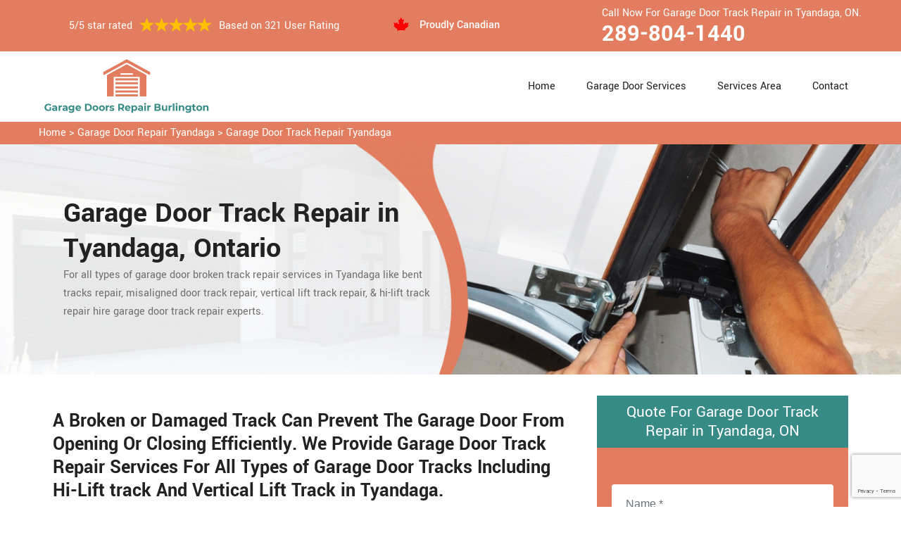

--- FILE ---
content_type: text/html
request_url: https://www.garagedoorsrepairburlington.ca/tyandaga/garage-door-track-repair-tyandaga-ont/
body_size: 8712
content:
<!DOCTYPE html>
<html lang="zxx">
<!-- Begin Head -->

<head>
    <meta charset="utf-8">
    <meta name="viewport" content="width=device-width, initial-scale=1, shrink-to-fit=no">
    <link rel="stylesheet" href="/assets/css/bootstrap.min.css">
    <link rel="stylesheet" href="/assets/css/animate.css">
    <link rel="stylesheet" href="/assets/css/swiper.min.css">
    <link rel="stylesheet" href="/assets/css/magnific-popup.css">
    <link rel="stylesheet" href="/assets/css/font.css">
    <link rel="stylesheet" href="/assets/css/font-awesome.min.css">
    <link rel="stylesheet" href="/assets/css/nice-select.css">
    <link rel="stylesheet" href="/assets/css/comman.css">
    <link rel="stylesheet" href="/assets/css/style5.css">
   <link rel="shortcut icon" type="image/ico" href="/assets/images/proudly-canadian.png" />
    <title>Garage Door Track Repair Tyandaga &#129351; - Garage Door Bottom Track Repair Tyandaga</title>
    <meta name="description" content="Get Garage Door Track Repair in Tyandaga by garage door track repair experts. We have &#9989; specialists to repair all types of garage door bottom track & vertical tracks. For rail track repair, roller track repair & top roller off track repair. Call us at &#128383; 289-804-1440." />
    <meta name="keywords" content="garage door track repair Tyandaga, garage door bottom track repair Tyandaga installing garage door tracks Tyandaga" />
     <meta name="robots" content="index, follow">
    <meta property="og:title" content="Garage Door Track Repair Tyandaga &#129351; - Garage Door Bottom Track Repair Tyandaga" />
    <meta property="og:description" content="Get Garage Door Track Repair in Tyandaga by garage door track repair experts. We have &#9989; specialists to repair all types of garage door bottom track & vertical tracks. For rail track repair, roller track repair & top roller off track repair. Call us at &#128383; 289-804-1440." />
    <meta property="og:image" content="/userfiles/images/banner/garage-door-track-repair.jpg" />
   <link rel="canonical" href="https://www.garagedoorsrepairburlington.ca/tyandaga/garage-door-track-repair-tyandaga-ont/"/>

</head>

<body>
    <!--  Clickcease.com tracking-->
<script type='text/javascript'>var script = document.createElement('script');
script.async = true; script.type = 'text/javascript';
var target = 'https://www.clickcease.com/monitor/stat.js';
script.src = target;var elem = document.head;elem.appendChild(script);
</script>
<noscript>
<a href='https://www.clickcease.com' rel='nofollow'><img src='https://monitor.clickcease.com/stats/stats.aspx' alt='ClickCease'/></a>
</noscript>
<!--  Clickcease.com tracking-->
    <!-- Main Wraapper -->
    
    <a href="tel:289-804-1440" class="mobile-icon d-lg-none" >
		<i class="fa fa-phone" aria-hidden="true"></i>
	</a>
        <!-- Header Start -->
    <div class="main_wrapper"><!-- Header Start -->
<header>
<div class="pnt_header_top">
<div class="container">
<div class="row align-items-center">
<div class="col-lg-5 col-sm-5 col-6">
<div class="pnt_header_info">
<div class="star-text">
<p>5/5 star rated</p>
<img alt="best garage door services Tyandaga" class="mb-1" src="/assets/images/index2/5-stars.png" />
<p>Based on 321 User Rating</p>
</div>
</div>
</div>

<div class="col-lg-3 col-md-4 d-md-block d-none">
<div class="pnt_header_info pnt_header_info_left">
<ul>
	<li class="canadian"><span class="pnt_header_icon"><img alt="best garage door experts in Tyandaga" src="/assets/images/proudly-canadian.png" /> </span> Proudly Canadian</li>
</ul>
</div>
</div>

<div class="col-lg-4 col-sm-3 col-6">
<div class="pnt_header_info pnt_header_info_left d-md-block d-none ">
<p>Call Now For Garage Door Track Repair in Tyandaga, ON.</p>
<a href="tel:289-804-1440">289-804-1440</a></div>

<div class="d-block d-sm-none"><span class="mobile-phone"><a href="tel:289-804-1440">289-804-1440</a> </span></div>

<ul class="d-block d-sm-none">
	<li class="canadian"><span class="pnt_header_icon"><img alt="best garage door repair services in Tyandaga" src="/assets/images/proudly-canadian.png" /> </span> Proudly Canadian</li>
</ul>
</div>
</div>
</div>
</div>

<div class="pnt_header_wrapper d-lg-block d-none">
<div class="container">
<div class="row align-items-center">
<div class="col-lg-3 col-md-4 col-sm-4 col-5">
<div class="pnt_logo"><a href="/"><img alt="Garage Door Repair Tyandaga" src="/userfiles/images/garage-door-repair-burlington.png" /></a></div>
</div>

<div class="col-lg-9 col-md-8 col-sm-8 col-7">
<div class="pnt_main_menu main_menu_parent"><!-- Header Menus -->
<div class="pnt_nav_items main_menu_wrapper text-right">
<ul>
	<li><a href="/">Home</a></li>
	<li class="has_submenu megamenu-li "><a href="#">Garage Door Services</a>
	<ul class="sub_menu sm-menu">
		<li>
		<div class="row">
		<div class="col-lg-4 pr-2">
		<ul>
			<li><a href="/tyandaga/fix-a-garage-door-tyandaga-ont/">Fix A Garage Door</a></li>
			<li><a href="/tyandaga/steel-garage-door-tyandaga-ont/">Steel Garage Door</a></li>
			<li><a href="/tyandaga/genie-garage-door-tyandaga-ont/">Genie Garage Door</a></li>
			<li><a href="/tyandaga/sears-garage-door-tyandaga-ont/">Sears Garage Door</a></li>
			<li><a href="/tyandaga/roll-up-door-repair-tyandaga-ont/">Roll Up Door Repair</a></li>
			<li><a href="/tyandaga/wooden-garage-door-tyandaga-ont/">Wooden Garage Door</a></li>
			<li><a href="/tyandaga/aluminium-garage-doors-tyandaga-ont/">Aluminium Garage Door</a></li>
			<li><a href="/tyandaga/commercial-garage-door-tyandaga-ont/">Commercial Garage Door</a></li>
			<li><a href="/tyandaga/garage-door-maintenance-tyandaga-ont/">Garage Door Maintenance</a></li>
			<li><a href="/tyandaga/garage-door-opener-gear-replacement-tyandaga-ont/">Garage Door Opener Gear Replacement</a></li>
		</ul>
		</div>

		<div class="col-lg-4 px-2">
		<ul>
			<li><a href="/tyandaga/garage-door-installation-tyandaga-ont/">Garage Door Installation</a></li>
			<li><a href="/tyandaga/chamberlain-garage-door-tyandaga-ont/">Chamberlain Garage Door</a></li>
			<li><a href="/tyandaga/garage-door-track-repair-tyandaga-ont/">Garage Door Track Repair</a></li>
			<li><a href="/tyandaga/garage-door-hinge-repair-tyandaga-ont/">Garage Door Hinge Repair</a></li>
			<li><a href="/tyandaga/garage-door-motor-repair-tyandaga-ont/">Garage Door Motor Repair</a></li>
			<li><a href="/tyandaga/garage-door-panel-repair-tyandaga-ont/">Garage Door Panel Repair</a></li>
			<li><a href="/tyandaga/garage-door-cable-repair-tyandaga-ont/">Garage Door Cable Repair</a></li>
			<li><a href="/tyandaga/garage-door-roller-repair-tyandaga-ont/">Garage Door Roller Repair</a></li>
			<li><a href="/tyandaga/garage-door-opener-repair-tyandaga-ont/">Garage Door Opener Repair</a></li>
			<li><a href="/tyandaga/garage-door-opener-installation-tyandaga-ont/">Garage Door Opener Installation</a></li>
			<li><a href="/tyandaga/garage-door-pulley-replacement-tyandaga-ont/">Garage Door Pulley Replacement</a></li>
		</ul>
		</div>

		<div class="col-lg-4 pl-0">
		<ul>
			<li><a href="/tyandaga/industrial-garage-door-tyandaga-ont/">Industrial Garage Door</a></li>
			<li><a href="/tyandaga/liftmaster-garage-door-tyandaga-ont/">Liftmaster Garage Door</a></li>
			<li><a href="/tyandaga/residential-garage-door-tyandaga-ont/">Residential Garage Door</a></li>
			<li><a href="/tyandaga/garage-door-replacement-tyandaga-ont/">Garage Door Replacement</a></li>
			<li><a href="/tyandaga/garage-door-spring-repair-tyandaga-ont/">Garage Door Spring Repair</a></li>
			<li><a href="/tyandaga/garage-door-bracket-repair-tyandaga-ont/">Garage Door Bracket Repair</a></li>
			<li><a href="/tyandaga/overhead-garage-door-repair-tyandaga-ont/">Overhead Garage Door Repair</a></li>
			<li><a href="/tyandaga/new-garage-door-installation-tyandaga-ont/">New Garage Door Installation</a></li>
			<li><a href="/tyandaga/garage-door-off-track-repair-tyandaga-ont/">Garage Door Off Track Repair</a></li>
			<li><a href="/tyandaga/automatic-garage-door-opener-tyandaga-ont/">Automatic Garage Door Opener</a></li>
		</ul>
		</div>
		</div>
		</li>
	</ul>
	</li>
	<li><a href="/services-area/">Services Area</a></li>
	<li><a href="/contact-us/">Contact</a></li>
</ul>
</div>
</div>
</div>
</div>
</div>
</div>
</header>

<nav class="menu-h snav navbar navbar-expand-lg navbar-light bg-light d-lg-none" id="sticky-nav">
<div class="loc_logo"><a href="/"><img alt="Garage Door Repair Tyandaga" src="/userfiles/images/garage-door-repair-burlington.png" /></a></div>
<button aria-controls="navbarNavDropdown" aria-expanded="false" aria-label="Toggle navigation" class="navbar-toggler collapsed" data-target="#navbarNavDropdown" data-toggle="collapse" type="button"><span class="navbar-toggler-icon"></span></button>

<div class="navbar-collapse collapse" id="navbarNavDropdown" style="">
<ul class="navbar-nav">
	<li class="nav-item active"><a class="nav-link" href="/">Home</a></li>
	<li class="nav-item dropdown"><a aria-expanded="false" aria-haspopup="true" class="nav-link dropdown-toggle" data-toggle="dropdown" href="#" id="navbarDropdownMenuLink" role="button">Services </a>
	<ul aria-labelledby="navbarDropdownMenuLink" class="dropdown-menu">
		<li><a href="/tyandaga/fix-a-garage-door-tyandaga-ont/">Fix A Garage Door</a></li>
		<li><a href="/tyandaga/steel-garage-door-tyandaga-ont/">Steel Garage Door</a></li>
		<li><a href="/tyandaga/genie-garage-door-tyandaga-ont/">Genie Garage Door</a></li>
		<li><a href="/tyandaga/sears-garage-door-tyandaga-ont/">Sears Garage Door</a></li>
		<li><a href="/tyandaga/roll-up-door-repair-tyandaga-ont/">Roll Up Door Repair</a></li>
		<li><a href="/tyandaga/wooden-garage-door-tyandaga-ont/">Wooden Garage Door</a></li>
		<li><a href="/tyandaga/aluminium-garage-doors-tyandaga-ont/">Aluminium Garage Door</a></li>
		<li><a href="/tyandaga/commercial-garage-door-tyandaga-ont/">Commercial Garage Door</a></li>
		<li><a href="/tyandaga/garage-door-maintenance-tyandaga-ont/">Garage Door Maintenance</a></li>
		<li><a href="/tyandaga/garage-door-opener-gear-replacement-tyandaga-ont/">Garage Door Opener Gear Replacement</a></li>
		<li><a href="/tyandaga/garage-door-installation-tyandaga-ont/">Garage Door Installation</a></li>
		<li><a href="/tyandaga/chamberlain-garage-door-tyandaga-ont/">Chamberlain Garage Door</a></li>
		<li><a href="/tyandaga/garage-door-track-repair-tyandaga-ont/">Garage Door Track Repair</a></li>
		<li><a href="/tyandaga/garage-door-hinge-repair-tyandaga-ont/">Garage Door Hinge Repair</a></li>
		<li><a href="/tyandaga/garage-door-motor-repair-tyandaga-ont/">Garage Door Motor Repair</a></li>
		<li><a href="/tyandaga/garage-door-panel-repair-tyandaga-ont/">Garage Door Panel Repair</a></li>
		<li><a href="/tyandaga/garage-door-cable-repair-tyandaga-ont/">Garage Door Cable Repair</a></li>
		<li><a href="/tyandaga/garage-door-roller-repair-tyandaga-ont/">Garage Door Roller Repair</a></li>
		<li><a href="/tyandaga/garage-door-opener-repair-tyandaga-ont/">Garage Door Opener Repair</a></li>
		<li><a href="/tyandaga/garage-door-opener-installation-tyandaga-ont/">Garage Door Opener Installation</a></li>
		<li><a href="/tyandaga/garage-door-pulley-replacement-tyandaga-ont/">Garage Door Pulley Replacement</a></li>
		<li><a href="/tyandaga/industrial-garage-door-tyandaga-ont/">Industrial Garage Door</a></li>
		<li><a href="/tyandaga/liftmaster-garage-door-tyandaga-ont/">Liftmaster Garage Door</a></li>
		<li><a href="/tyandaga/residential-garage-door-tyandaga-ont/">Residential Garage Door</a></li>
		<li><a href="/tyandaga/garage-door-replacement-tyandaga-ont/">Garage Door Replacement</a></li>
		<li><a href="/tyandaga/garage-door-spring-repair-tyandaga-ont/">Garage Door Spring Repair</a></li>
		<li><a href="/tyandaga/garage-door-bracket-repair-tyandaga-ont/">Garage Door Bracket Repair</a></li>
		<li><a href="/tyandaga/overhead-garage-door-repair-tyandaga-ont/">Overhead Garage Door Repair</a></li>
		<li><a href="/tyandaga/new-garage-door-installation-tyandaga-ont/">New Garage Door Installation</a></li>
		<li><a href="/tyandaga/garage-door-off-track-repair-tyandaga-ont/">Garage Door Off Track Repair</a></li>
		<li><a href="/tyandaga/automatic-garage-door-opener-tyandaga-ont/">Automatic Garage Door Opener</a></li>
	</ul>
	</li>
	<li class="nav-item"><a class="nav-link" href="/services-area/">Services Area</a></li>
	<li class="nav-item"><a class="nav-link" href="/contact-us/">Contact Us</a></li>
</ul>
</div>
</nav>
</div>

        
    <div class="brd">
<div class="container"><a href="/tyandaga/garage-door-repair-tyandaga-ont/">Home</a> &gt;&nbsp;<a href="/tyandaga/garage-door-repair-tyandaga-ont/">Garage Door Repair Tyandaga</a> &gt; <a href="/tyandaga/garage-door-track-repair-tyandaga-ont/">Garage Door Track Repair Tyandaga</a></div>
</div>

<section class="service_banner" style="background: url(/userfiles/images/banner/garage-door-track-repair.jpg);">
<div class="container">
<div class="row">
<div class="col-lg-6">
<div class="pnt_banner_text">
<h1>Garage Door Track Repair&nbsp;in Tyandaga, Ontario</h1>

<p>For all types of garage door broken track repair services in Tyandaga<br />
like bent tracks repair, misaligned door track repair, vertical lift track repair,<br />
&amp; hi-lift track repair hire garage door track repair experts.</p>
</div>
</div>
</div>
</div>
</section>

<section class="main-content-wrap">
<div class="container">
<div class="row">
<div class="col-md-8">
<div class="main-content">
<h2><strong>A Broken or Damaged Track Can Prevent The Garage Door From Opening Or Closing Efficiently. We Provide Garage Door Track Repair Services For All Types of Garage Door Tracks Including Hi-Lift track And Vertical Lift Track&nbsp;in Tyandaga.</strong></h2>

<p>In Tyandaga, Ontario if your garage door gets off track, you will not be able to move it up or down. An off-track garage door is highly dangerous and unstable. An off-track garage door needs immediate and quick repair service. At <strong>Garage Doors Repair Tyandaga</strong> we are standing by to carry out this service 24 hours a day, 7 days a week throughout Tyandaga, Ontario. When the door locks function properly, the appearance and convenience of your home improvement. The technicians at Garage Doors Repair Tyandaga will repair track problems fast using modern tools and high-quality replacement components. We have years of experience in the <strong>Garage Door Repair Business</strong> and are experts for aligning tracks on any model of the garage door.</p>

<p style="text-align:center;"><img src="https://www.garagedoorsrepairburlington.ca/imggen/garage-door-track-repair-tyandaga-ontario.webp" alt="Garage Door Track Repair Tyandaga - Ontario" /></p>

<h3><strong>Garage Door Off Track Repair in&nbsp;Tyandaga</strong></h3>

<p>A garage door is held in alignment with the cable and garage tracks. The cable runs in a groove around a pulley and if the cable comes out of the groove, it will throw the door out of alignment. Do not try to open a garage door with the cable off the drum. At Garage Doors Repair Tyandaga we have the expertise and experience to repair an off-track garage door for your convenience. We serve industrial, residential and <a href="/tyandaga/commercial-garage-door-tyandaga-ont/"><strong>Commercial Garage Door Repair</strong></a>&nbsp;across Tyandaga, Ontario. In the interest of your safety, do not attempt to repair it yourself. The team Garage Doors Repair Tyandaga is professional and trained in handling these repair needs. Call <strong>289-804-1440</strong> at the first hint of cable or track malfunction to have the problem assessed immediately.</p>

<h3><strong>Tyandaga Garage Door Roller Track Repair</strong></h3>

<p>At Garage Doors Repair Tyandaga our service technicians conduct all aspects of garage door track repair and replacement services both courteously and professionally. The garage door roller track is a big mess for you. Broken springs or closing on an object can be the reason for the <strong>Roller Track Malfunctioning</strong>. A garage door damaged and broken roller track can seriously damage both the door and the track. Stop using until you get the door back on track. You need assistance to repair your garage door roller track. Garage Doors Repair Tyandaga in Tyandaga has skilled and experienced technicians to help you out with the garage door roller track. We offer very <strong>Affordable Garage Door Roller Track Repair Costs</strong>. You may contact our licensed and insured garage door company to get a free quote or estimate for your garage door roller track repair.</p>

<h2><strong>Our Garage Door Track Repair Services in Tyandaga</strong><img alt="Garage Door Track Repair Services Tyandaga" src="/userfiles/images/automatic-garage-door-track-repair.jpg" style="margin: 10px; float: right;" /></h2>

<p>At Garage Doors Repair Tyandaga we offer the following garage door track repair services in Tyandaga, Ontario:</p>

<ul>
	<li><strong>Fix Garage Door Off Track in Tyandaga</strong></li>
	<li><strong>Tyandaga Garage Door Bent Track Repair</strong></li>
	<li><strong>Automatic Garage Track Repair in Tyandaga</strong></li>
	<li><strong>Tyandaga Garage Door Opener Track Repair</strong></li>
	<li><strong>Commercial Garage Door Track Repair in Tyandaga&nbsp;</strong></li>
	<li><strong>Tyandaga Residential Garage Door Track Repair</strong></li>
</ul>

<p>To maintain the security of your valuable belonging, you should get your garage door track repair without any delay. At <strong>Garage Doors Repair Tyandaga</strong> we are quick in over garage door repair services and can help you to realign your garage door tracks in Tyandaga, Ontario.</p>

<h3><strong>Tyandaga Fix Garage Door Off Track</strong></h3>

<p>In Tyandaga, Ontario if you are looking for the best roll up garage door off track repair company, make sure Garage Doors Repair Tyandaga is the most trusted and <strong>Reliable Garage Door Service</strong> provider. We have all the necessary tools and parts so we may repair your off-track overhead garage door in the first visit.</p>

<h3><strong>Garage Door Bent Track Repair in&nbsp;Tyandaga</strong></h3>

<p>In Tyandaga, Ontario no matter if the track of your garage door has gone damaged or bent, the team <strong>Garage Doors Repair Tyandaga</strong> has the skills and experience to get the off-track garage door repair perfectly. We are certified and knowledgeable to provide you fast, and quick repair of your off-track garage door in Tyandaga, Ontario.</p>

<h3><strong>Tyandaga Automatic Garage Door Track Repair</strong></h3>

<p>If the tracks of your automatic garage door are broken and dented and the repairing is not possible we do not delay replacing the tracks of the automatic garage door to make your <strong>Garage Door Function</strong> as smoothly and properly as it had been. Garage Doors Repair Tyandaga is the company you can rely on to get the job done rightly and perfectly.</p>

<h3><strong>Garage Door Opener Track Repair in&nbsp;Tyandaga</strong></h3>

<p>A garage door opener with off-track is high inconvenient and dangerous as well. Our technicians at Garage Doors Repair Tyandaga can <a href="/tyandaga/fix-a-garage-door-tyandaga-ont/"><strong>Fix Your Garage Door</strong></a> opener. An off-track garage door opener could cause major additional problems. We at Garage Doors Repair Tyandaga are always equipped with high-quality important parts of the garage door so that we may get the job done on the first visit.</p>

<h3><strong>Tyandaga&nbsp;Commercial Garage Door Track Repair</strong></h3>

<p>At Garage Doors Repair Tyandaga you will get timely and efficient response times to get the problem of your commercial garage door handled quickly and speedily. We do not charge extra for <strong>Emergency Garage Door Services</strong>. You can call us 24 hours a day and 7 days of the week at&nbsp;<strong>289-804-1440</strong> to repair and <strong>Replace Your Commercial Garage Door</strong> with the off track. We are the first choice for solving the problem once and for all.<br />
<img alt="Commercial Garage Door Track Repair Tyandaga" src="/userfiles/images/commercial-garage-door-trsck-repair.jpg" style="margin: 10px;" /></p>

<h3><strong>Residential Garage Door Track Repair in&nbsp;Tyandaga</strong></h3>

<p>No matter the reason behind the residential garage door track misalignment, the important thing is to call the professionals of Garage Doors Repair Tyandaga to repair the residential garage door off track. We are a <strong>Reputable Garage Door Service Provider</strong> across Tyandaga, Ontario.&nbsp; Our qualified, skilled team of experts will be on hand to carry out your garage door repair to an extremely high standard.</p>
</div>
</div>
<div class="col-md-4">
<div class="sidebar-block mb-5">
<div class="sidebar-heading">
<h3>Quote For Garage Door Track Repair in Tyandaga, ON</h3>
</div>

<div class="sidebar-content">
<div class="expMessage">&nbsp;</div>

<form action="#" id="contactUs" method="post" name="requestformR" novalidate="novalidate">
<div class="form-group"><input class="form-control required" id="name" name="formInput[name]" placeholder="Name *" type="text" /></div>

<div class="form-group"><input class="form-control required" id="mobile" name="formInput[phone]" placeholder="Phone *" type="text" /></div>

<div class="form-group"><input class="form-control required" id="email" name="formInput[email]" placeholder="Email *" type="email" /></div>

<div class="form-group"><textarea class="form-control" cols="30" id="" name="formInput[message]" placeholder="Messsage" rows="3"></textarea></div>
<!-- Captcha Start -->

<div class="g-recaptcha" data-callback="setResponse" data-sitekey="6LdjunIaAAAAAD9_CiskbtO6J-6DoycJwvvmnrNJ" data-size="invisible">&nbsp;</div>
<input id="captcha-response" name="captcha-response" type="hidden" /> <!-- END Captcha Start -->
<div class="text-center"><button class="btn btn-orange" type="submit">Submit Now</button></div>
<input name="action" type="hidden" value="submitform" />&nbsp;</form>
</div>
</div>

<div class="sidebar-block">
<div class="sidebar-heading">
<h3>Tyandaga Map</h3>
</div>

<div class="sidebar-content">
<div style="width: 100%"><iframe frameborder="0" height="300" marginheight="0" marginwidth="0" scrolling="no" src="https://maps.google.com/maps?width=100%&amp;height=600&amp;hl=en&amp;q=Tyandaga%20Ontario&amp;ie=UTF8&amp;t=&amp;z=14&amp;iwloc=B&amp;output=embed" width="100%">km radius map</iframe></div>
</div>
</div>

<div class="sidebar-block mb-5">
<div class="sidebar-heading">
<h3>Tyandaga Information</h3>
</div>

<div class="sidebar-content"></div>
</div>
</div>
</div>
</div>
</section>
<!-- Testimonial Section --><section class="pnt_testimonial_wrapper">
<div class="container">
<div class="row">
<div class="col-xl-6 col-lg-10 col-md-10 col-sm-12 col-12 offset-xl-3 offset-lg-1 offset-md-1 text-center">
<div class="pnt_heading">
<h2 class="white">Praise From Our Happy Clients About Our Garage Door Track Repair in Tyandaga, ON</h2>
</div>
</div>

<div class="col-lg-10 col-md-10 col-sm-12 col-12 offset-lg-1 offset-md-1">
<div class="pnt_testimonials_section">
<div class="swiper-container t2">
<div class="swiper-wrapper">
<div class="swiper-slide">
<div class="pnt_testimonial_section">
<div class="pnt_testimonial_inner">
<div class="pnt_client_img"><img alt="" src="/assets/images/index2/test1.png" /></div>

<div class="pnt_client_quote">
<h4>Carlous</h4>

<p>Garage Doors Repair Tyandaga team assisted us change our garage door electric motor, and finished others benefit the door skillfully, and quick!We very advise Garage Doors Repair Tyandaga and will absolutely use them in the future once more.</p>
</div>
</div>
</div>
</div>

<div class="swiper-slide">
<div class="pnt_testimonial_section">
<div class="pnt_testimonial_inner">
<div class="pnt_client_img"><img alt="" src="/userfiles/images/02.png" /></div>

<div class="pnt_client_quote">
<h4>David Parker</h4>

<p>Very expert and friendly service technician came to our place for an emergency situation garage door repair. It just takes one hour to fix the garage door (changing the broken spring, strengthening the door and also Even more). It makes the door run a lot smoother than in the past.<br />
Thanks Garage Doors Repair Tyandaga</p>
</div>
</div>
</div>
</div>
</div>
</div>
<!-- Slider Arrows -->

<div class="pnt_testimonial_button">
<div class="testTwoButtonPrev">
<div class="testTwoButtonPrevInner"><i class="fa fa-angle-left"></i></div>
</div>

<div class="testTwoButtonNext">
<div class="testTwoButtonNextInner"><i class="fa fa-angle-right"></i></div>
</div>
</div>
</div>
</div>
</div>
</div>
</section>


<div class="homepagecities">
<div class="container">
<div class="row">
<div class="col-sm-12">
<h2><strong>We serve the following locations around Burlington</strong></h2>
<br />
<ul class="ul3"><li><a href="/aldershot/garage-door-track-repair-aldershot-ont/">Aldershot</a></li><li><a href="/appleby/garage-door-track-repair-appleby-ont/">Appleby</a></li><li><a href="/brant-hills/garage-door-track-repair-brant-hills-ont/">Brant Hills</a></li><li><a href="/downtown-burlington/garage-door-track-repair-downtown-burlington-ont/">Downtown Burlington</a></li><li><a href="/dynes/garage-door-track-repair-dynes-ont/">Dynes</a></li><li><a href="/elizabeth-gardens/garage-door-track-repair-elizabeth-gardens-ont/">Elizabeth Gardens</a></li><li><a href="/freeman/garage-door-track-repair-freeman-ont/">Freeman</a></li><li><a href="/headon-forest/garage-door-track-repair-headon-forest-ont/">Headon Forest</a></li><li><a href="/kilbride/garage-door-track-repair-kilbride-ont/">Kilbride</a></li><li><a href="/lasalle/garage-door-track-repair-lasalle-ont/">LaSalle</a></li><li><a href="/longmoor/garage-door-track-repair-longmoor-ont/">Longmoor</a></li><li><a href="/maple/garage-door-track-repair-maple-ont/">Maple</a></li><li><a href="/millcroft/garage-door-track-repair-millcroft-ont/">Millcroft</a></li><li><a href="/mountainside/garage-door-track-repair-mountainside-ont/">Mountainside</a></li><li><a href="/nelson/garage-door-track-repair-nelson-ont/">Nelson</a></li><li><a href="/orchard/garage-door-track-repair-orchard-ont/">Orchard</a></li><li><a href="/palmer/garage-door-track-repair-palmer-ont/">Palmer</a></li><li><a href="/shoreacres/garage-door-track-repair-shoreacres-ont/">Shoreacres</a></li><li><a href="/strathcona-gardens/garage-door-track-repair-strathcona-gardens-ont/">Strathcona Gardens</a></li><li><a href="/tansley/garage-door-track-repair-tansley-ont/">Tansley</a></li><li><a href="/tyandaga/garage-door-track-repair-tyandaga-ont/">Tyandaga</a></li><li><a href="/zimmerman/garage-door-track-repair-zimmerman-ont/">Zimmerman</a></li></ul></div>
</div>
</div>
</div>

    
    <footer>
<div class="pnt_footer_wrapper">
<div class="container">
<div class="row">
<div class="col-lg-4 col-md-6 col-sm-6 col-12 mb_30">
<div class="pnt_widgets pnt_footer_menu">
<h4 class="pnt_sub_heading white">About Us Garage Doors Repair Tyandaga, ON</h4>

<p>Garage Doors Repair Tyandaga provides professional garage door repair service to both commercial and residential customers. We operate in entire Burlington surrounding locations. We offer 24/7 emergency garage door repair service and are able to provide a vast amount of garage door related services.</p>
</div>
</div>

<div class="col-lg-5 col-md-6 col-sm-6 col-12 mb_30">
<div class="pnt_widgets pnt_footer_menu">
<h4 class="pnt_sub_heading white">Quick Links</h4>

<div class="row">
<ul class="col-md-6">
	<li><a href="/tyandaga/fix-a-garage-door-tyandaga-ont/">Fix A Garage Door</a></li>
	<li><a href="/tyandaga/new-garage-door-installation-tyandaga-ont/">Garage Door Installation</a></li>
	<li><a href="/tyandaga/garage-door-spring-repair-tyandaga-ont/">Garage Door Spring Repair</a></li>
	<li><a href="/tyandaga/roll-up-door-repair-tyandaga-ont/">Roll Up Door Repair</a></li>
	<li><a href="/tyandaga/garage-door-opener-repair-tyandaga-ont/">Garage Door Opener Repair</a></li>
</ul>

<ul class="col-md-6">
	<li><a href="/tyandaga/garage-door-track-repair-tyandaga-ont/">Garage Door Track Repair</a></li>
	<li><a href="/tyandaga/garage-door-hinge-repair-tyandaga-ont/">Garage Door Hinge Repair</a></li>
	<li><a href="/tyandaga/garage-door-motor-repair-tyandaga-ont/">Garage Door Motor Repair</a></li>
	<li><a href="/tyandaga/garage-door-panel-repair-tyandaga-ont/">Garage Door Panel Repair</a></li>
	<li><a href="/tyandaga/garage-door-cable-repair-tyandaga-ont/">Garage Door Cable Repair</a></li>
	<li><a href="/privacy-policy/">Privacy Policy</a></li>
</ul>
</div>
</div>
</div>

<div class="col-lg-3 col-md-6 col-sm-6 col-12 mb_30">
<div class="pnt_widgets pnt_footer_menu">
<h4 class="pnt_sub_heading white">Contact Information</h4>
</div>

<div class="pnt_widgets pnt_footer_menu">
<h6><i class="fa fa-phone mr-3"></i><a class="text-white" href="tel:289-804-1440">289-804-1440</a></h6>

<h6><i class="fa fa-envelope mr-3"></i><a class="text-white" href="mailto:info@garagedoorsrepairburlington.ca">E-Mail Us</a></h6>
</div>
</div>
</div>
</div>
</div>

<div class="pnt_copyright_wrapper white">
<div class="col-lg-12 col-md-12 col-sm-12 col-12 text-center">
<p>Copyright © <script>document.write(new Date().getFullYear()) </script> <strong><a href="/"> Garage Doors Repair Burlington </a></strong> All Right Reserved.</p>
</div>
</div>
</footer>

<script type="application/ld+json">
    {
      "@context": "https://schema.org",
      "@type": "NewsArticle",
      "headline": "Article headline",
      "image": ["/userfiles/images/banner/garage-door-track-repair.jpg"],
      "datePublished": "2015-02-05T08:00:00+08:00",
      "dateModified": "2015-02-05T09:20:00+08:00",
      "author": [
        {
          "@type": "Person",
          "name": "Jane Doe",
          "url": "https://www.garagedoorsrepairburlington.ca/"
        }
      ]
    }
  </script>
  
  <script type="application/ld+json">
    {
      "@context": "https://schema.org",
      "@type": "BreadcrumbList",
      "itemListElement": [
        {
          "@type": "ListItem",
          "position": 1,
          "item": {
            "@id": "/tyandaga/garage-door-track-repair-tyandaga-ont/",
            "name": "Garage Doors Repair Tyandaga"
          }
        }
      ]
    }
  </script>
  
  <script type="application/ld+json">
    {
      "@context": "https://schema.org",
      "@type": "Organization",
      "name": "Garage Doors Repair Tyandaga",
      "legalName": "Garage Doors Repair Tyandaga",
      "alternateName": "Garage Doors Repair Tyandaga",
      "url": "https://www.garagedoorsrepairburlington.ca/",
      "logo": "/userfiles/images/garage-door-repair-burlington.png",
      "foundingDate": "2001",
      "founders": [
        {
          "@type": "Person",
          "name": "Top"
        }
      ],
      "address": {
        "@type": "PostalAddress",
        "streetAddress": "Ontario",
        "addressLocality": "Ontario",
        "addressRegion": "Ontario",
        "addressCountry": "Ontario"
      },
      "contactPoint": {
        "@type": "ContactPoint",
        "contactType": "customer support",
        "telephone": "289-804-1440"
      },
      "sameAs": [
        "https://www.facebook.com/",
        "https://www.youtube.com/"
      ]
    }
  </script>
  
  <script type="application/ld+json">
    {
      "@context": "http://schema.org/",
      "@type": "Product",
      "name": "Garage Door Track Repair Tyandaga",
      "image": "/userfiles/images/banner/garage-door-track-repair.jpg",
      "description": "Get Garage Door Track Repair in Tyandaga by garage door track repair experts. We have &#9989; specialists to repair all types of garage door bottom track & vertical tracks. For rail track repair, roller track repair & top roller off track repair. Call us at &#128383; 289-804-1440.",
      "brand": {
        "@type": "Brand",
        "name": "Garage Doors Repair Tyandaga"
      },
      "sku": "0",
      "gtin8": "0",
      "gtin13": "0",
      "gtin14": "0",
      "mpn": "0",
      "offers": {
        "@type": "AggregateOffer",
        "priceCurrency": "CAD",
        "lowPrice": "1",
        "highPrice": "10",
        "offerCount": "7"
      },
      "aggregateRating": {
        "@type": "AggregateRating",
        "ratingValue": "4.9",
        "bestRating": "5",
        "worstRating": "",
        "ratingCount": "321"
      },
  
      "review": {
        "@context": "http://schema.org/",
        "name": "Best Rating",
        "@type": "Review",
        "reviewBody": "Garage Doors Repair Tyandaga answered my telephone call instantly and was beyond educated. He was very easy to connect with and also defeat the approximated time he offered me to get below. less than 20 mins! Incredible service. So handy and also good. 10/10 recommend. I'm beyond eased and really feel secure again in my house (after my secrets were taken). Thank you, Garage Doors Repair Tyandaga.",
        "author": {
          "@type": "Person",
          "name": "John Parker"
        }
      }
    }
  </script>
  
  <script type="application/ld+json">
    {
      "@context": "http://schema.org/",
      "@type": "Review",
      "author": {
        "@type": "Person",
        "name": "John Parker"
      },
      "reviewBody": "Garage Doors Repair Tyandaga answered my telephone call instantly and was beyond educated. He was very easy to connect with and also defeat the approximated time he offered me to get below. less than 20 mins! Incredible service. So handy and also good. 10/10 recommend. I'm beyond eased and really feel secure again in my house (after my secrets were taken). Thank you, Garage Doors Repair Tyandaga.",
      "itemReviewed": {
        "@type": "LocalBusiness",
        "name": "Garage Doors Repair Tyandaga",
        "priceRange": "$$",
        "telephone": "289-804-1440",
        "address": {
          "@type": "PostalAddress",
          "streetAddress": "Ontario",
          "addressLocality": "Ontario",
          "addressRegion": "Ontario",
          "addressCountry": "Ontario"
        },
  
        "image": "/userfiles/images/garage-door-repair-burlington.png"
      },
      "reviewRating": {
        "@type": "Rating",
        "ratingValue": 5,
        "worstRating": 1,
        "bestRating": 5,
        "reviewAspect": "Ambiance"
      }
    }
  </script>
  
  <script type="application/ld+json">
    {
      "@context": "http://schema.org",
      "@type": "WebSite",
      "url": "https://www.garagedoorsrepairburlington.ca/",
      "potentialAction": {
        "@type": "SearchAction",
        "target": "https://www.garagedoorsrepairburlington.ca/search/{search_key}",
        "query-input": "required name=search_key"
      }
    }
  </script>
    <!-- GO To Top -->
    <a href="javascript:void(0);" id="scroll"><span class="fa fa-angle-double-up"></span></a>
    <!-- Script Start -->
    <script src="/assets/js/jquery.min.js"></script>
    <script src="/assets/js/bootstrap.min.js"></script>
    <script src="/assets/js/SmoothScroll.min.js"></script>
    <script src="/assets/js/nice-select.min.js"></script>
    <script src="/assets/js/swiper.min.js"></script>
    <script src="/assets/js/wow.min.js"></script>
    <script src="/assets/js/tilt.js"></script>
    <script src="/assets/js/jquery.magnific-popup.min.js"></script>
    <script src="/assets/js/custom.js"></script>
    <script src="/assets/js/jquery.validate.min.js"></script>
    <script src="/assets/js/maskinput.min.js"></script>
   
    <script src="https://www.google.com/recaptcha/api.js" async defer></script>    
    <script>
   
      (function ($) {
      "use strict";
         $('#mobile').mask("999-999-9999");
            $("#contactUs").validate({
        submitHandler: function () {
            grecaptcha.execute();
            return false; 
        }
    });
  })(jQuery);
    
    function setResponse(response) {
    document.getElementById("captcha-response").value = response;
    var curForm = $("#contactUs");
    console.log('Captcha OK');
    $("<div />").addClass("formOverlay").appendTo(curForm);
    $.ajax({
        url: "/mail.php",
        type: "POST",
        data: curForm.serialize(),
        success: function (resdata) {
            var res = resdata.split("::");
            console.log(res);
            curForm.find("div.formOverlay").remove();
            curForm.prev(".expMessage").html(res[1]);
            if (res[0] == "Success") {
                curForm.remove();
                curForm.prev(".expMessage").html("");
            }
        },
    });
    return !1;
}
    
       $(window).scroll(function () {
        if ($(this).scrollTop() >= 50) {
            $('#sticky-nav').addClass('sticky');
        } else {
            $('#sticky-nav').removeClass('sticky');
        }
    });
</script>


<!-- Default Statcounter code for Garage Door Repair
Burlington https://www.garagedoorsrepairburlington.ca/ -->
<script type="text/javascript">
var sc_project=12549923; 
var sc_invisible=1; 
var sc_security="e191d723"; 
</script>
<script type="text/javascript"
src="https://www.statcounter.com/counter/counter.js"
async></script>
<noscript><div class="statcounter"><a title="web statistics"
href="https://statcounter.com/" target="_blank"><img
class="statcounter"
src="https://c.statcounter.com/12549923/0/e191d723/1/"
alt="web statistics"
referrerPolicy="no-referrer-when-downgrade"></a></div></noscript>
<!-- End of Statcounter Code -->




</body>

</html>

--- FILE ---
content_type: text/html; charset=utf-8
request_url: https://www.google.com/recaptcha/api2/anchor?ar=1&k=6LdjunIaAAAAAD9_CiskbtO6J-6DoycJwvvmnrNJ&co=aHR0cHM6Ly93d3cuZ2FyYWdlZG9vcnNyZXBhaXJidXJsaW5ndG9uLmNhOjQ0Mw..&hl=en&v=PoyoqOPhxBO7pBk68S4YbpHZ&size=invisible&anchor-ms=20000&execute-ms=30000&cb=yuefeviusbvc
body_size: 49579
content:
<!DOCTYPE HTML><html dir="ltr" lang="en"><head><meta http-equiv="Content-Type" content="text/html; charset=UTF-8">
<meta http-equiv="X-UA-Compatible" content="IE=edge">
<title>reCAPTCHA</title>
<style type="text/css">
/* cyrillic-ext */
@font-face {
  font-family: 'Roboto';
  font-style: normal;
  font-weight: 400;
  font-stretch: 100%;
  src: url(//fonts.gstatic.com/s/roboto/v48/KFO7CnqEu92Fr1ME7kSn66aGLdTylUAMa3GUBHMdazTgWw.woff2) format('woff2');
  unicode-range: U+0460-052F, U+1C80-1C8A, U+20B4, U+2DE0-2DFF, U+A640-A69F, U+FE2E-FE2F;
}
/* cyrillic */
@font-face {
  font-family: 'Roboto';
  font-style: normal;
  font-weight: 400;
  font-stretch: 100%;
  src: url(//fonts.gstatic.com/s/roboto/v48/KFO7CnqEu92Fr1ME7kSn66aGLdTylUAMa3iUBHMdazTgWw.woff2) format('woff2');
  unicode-range: U+0301, U+0400-045F, U+0490-0491, U+04B0-04B1, U+2116;
}
/* greek-ext */
@font-face {
  font-family: 'Roboto';
  font-style: normal;
  font-weight: 400;
  font-stretch: 100%;
  src: url(//fonts.gstatic.com/s/roboto/v48/KFO7CnqEu92Fr1ME7kSn66aGLdTylUAMa3CUBHMdazTgWw.woff2) format('woff2');
  unicode-range: U+1F00-1FFF;
}
/* greek */
@font-face {
  font-family: 'Roboto';
  font-style: normal;
  font-weight: 400;
  font-stretch: 100%;
  src: url(//fonts.gstatic.com/s/roboto/v48/KFO7CnqEu92Fr1ME7kSn66aGLdTylUAMa3-UBHMdazTgWw.woff2) format('woff2');
  unicode-range: U+0370-0377, U+037A-037F, U+0384-038A, U+038C, U+038E-03A1, U+03A3-03FF;
}
/* math */
@font-face {
  font-family: 'Roboto';
  font-style: normal;
  font-weight: 400;
  font-stretch: 100%;
  src: url(//fonts.gstatic.com/s/roboto/v48/KFO7CnqEu92Fr1ME7kSn66aGLdTylUAMawCUBHMdazTgWw.woff2) format('woff2');
  unicode-range: U+0302-0303, U+0305, U+0307-0308, U+0310, U+0312, U+0315, U+031A, U+0326-0327, U+032C, U+032F-0330, U+0332-0333, U+0338, U+033A, U+0346, U+034D, U+0391-03A1, U+03A3-03A9, U+03B1-03C9, U+03D1, U+03D5-03D6, U+03F0-03F1, U+03F4-03F5, U+2016-2017, U+2034-2038, U+203C, U+2040, U+2043, U+2047, U+2050, U+2057, U+205F, U+2070-2071, U+2074-208E, U+2090-209C, U+20D0-20DC, U+20E1, U+20E5-20EF, U+2100-2112, U+2114-2115, U+2117-2121, U+2123-214F, U+2190, U+2192, U+2194-21AE, U+21B0-21E5, U+21F1-21F2, U+21F4-2211, U+2213-2214, U+2216-22FF, U+2308-230B, U+2310, U+2319, U+231C-2321, U+2336-237A, U+237C, U+2395, U+239B-23B7, U+23D0, U+23DC-23E1, U+2474-2475, U+25AF, U+25B3, U+25B7, U+25BD, U+25C1, U+25CA, U+25CC, U+25FB, U+266D-266F, U+27C0-27FF, U+2900-2AFF, U+2B0E-2B11, U+2B30-2B4C, U+2BFE, U+3030, U+FF5B, U+FF5D, U+1D400-1D7FF, U+1EE00-1EEFF;
}
/* symbols */
@font-face {
  font-family: 'Roboto';
  font-style: normal;
  font-weight: 400;
  font-stretch: 100%;
  src: url(//fonts.gstatic.com/s/roboto/v48/KFO7CnqEu92Fr1ME7kSn66aGLdTylUAMaxKUBHMdazTgWw.woff2) format('woff2');
  unicode-range: U+0001-000C, U+000E-001F, U+007F-009F, U+20DD-20E0, U+20E2-20E4, U+2150-218F, U+2190, U+2192, U+2194-2199, U+21AF, U+21E6-21F0, U+21F3, U+2218-2219, U+2299, U+22C4-22C6, U+2300-243F, U+2440-244A, U+2460-24FF, U+25A0-27BF, U+2800-28FF, U+2921-2922, U+2981, U+29BF, U+29EB, U+2B00-2BFF, U+4DC0-4DFF, U+FFF9-FFFB, U+10140-1018E, U+10190-1019C, U+101A0, U+101D0-101FD, U+102E0-102FB, U+10E60-10E7E, U+1D2C0-1D2D3, U+1D2E0-1D37F, U+1F000-1F0FF, U+1F100-1F1AD, U+1F1E6-1F1FF, U+1F30D-1F30F, U+1F315, U+1F31C, U+1F31E, U+1F320-1F32C, U+1F336, U+1F378, U+1F37D, U+1F382, U+1F393-1F39F, U+1F3A7-1F3A8, U+1F3AC-1F3AF, U+1F3C2, U+1F3C4-1F3C6, U+1F3CA-1F3CE, U+1F3D4-1F3E0, U+1F3ED, U+1F3F1-1F3F3, U+1F3F5-1F3F7, U+1F408, U+1F415, U+1F41F, U+1F426, U+1F43F, U+1F441-1F442, U+1F444, U+1F446-1F449, U+1F44C-1F44E, U+1F453, U+1F46A, U+1F47D, U+1F4A3, U+1F4B0, U+1F4B3, U+1F4B9, U+1F4BB, U+1F4BF, U+1F4C8-1F4CB, U+1F4D6, U+1F4DA, U+1F4DF, U+1F4E3-1F4E6, U+1F4EA-1F4ED, U+1F4F7, U+1F4F9-1F4FB, U+1F4FD-1F4FE, U+1F503, U+1F507-1F50B, U+1F50D, U+1F512-1F513, U+1F53E-1F54A, U+1F54F-1F5FA, U+1F610, U+1F650-1F67F, U+1F687, U+1F68D, U+1F691, U+1F694, U+1F698, U+1F6AD, U+1F6B2, U+1F6B9-1F6BA, U+1F6BC, U+1F6C6-1F6CF, U+1F6D3-1F6D7, U+1F6E0-1F6EA, U+1F6F0-1F6F3, U+1F6F7-1F6FC, U+1F700-1F7FF, U+1F800-1F80B, U+1F810-1F847, U+1F850-1F859, U+1F860-1F887, U+1F890-1F8AD, U+1F8B0-1F8BB, U+1F8C0-1F8C1, U+1F900-1F90B, U+1F93B, U+1F946, U+1F984, U+1F996, U+1F9E9, U+1FA00-1FA6F, U+1FA70-1FA7C, U+1FA80-1FA89, U+1FA8F-1FAC6, U+1FACE-1FADC, U+1FADF-1FAE9, U+1FAF0-1FAF8, U+1FB00-1FBFF;
}
/* vietnamese */
@font-face {
  font-family: 'Roboto';
  font-style: normal;
  font-weight: 400;
  font-stretch: 100%;
  src: url(//fonts.gstatic.com/s/roboto/v48/KFO7CnqEu92Fr1ME7kSn66aGLdTylUAMa3OUBHMdazTgWw.woff2) format('woff2');
  unicode-range: U+0102-0103, U+0110-0111, U+0128-0129, U+0168-0169, U+01A0-01A1, U+01AF-01B0, U+0300-0301, U+0303-0304, U+0308-0309, U+0323, U+0329, U+1EA0-1EF9, U+20AB;
}
/* latin-ext */
@font-face {
  font-family: 'Roboto';
  font-style: normal;
  font-weight: 400;
  font-stretch: 100%;
  src: url(//fonts.gstatic.com/s/roboto/v48/KFO7CnqEu92Fr1ME7kSn66aGLdTylUAMa3KUBHMdazTgWw.woff2) format('woff2');
  unicode-range: U+0100-02BA, U+02BD-02C5, U+02C7-02CC, U+02CE-02D7, U+02DD-02FF, U+0304, U+0308, U+0329, U+1D00-1DBF, U+1E00-1E9F, U+1EF2-1EFF, U+2020, U+20A0-20AB, U+20AD-20C0, U+2113, U+2C60-2C7F, U+A720-A7FF;
}
/* latin */
@font-face {
  font-family: 'Roboto';
  font-style: normal;
  font-weight: 400;
  font-stretch: 100%;
  src: url(//fonts.gstatic.com/s/roboto/v48/KFO7CnqEu92Fr1ME7kSn66aGLdTylUAMa3yUBHMdazQ.woff2) format('woff2');
  unicode-range: U+0000-00FF, U+0131, U+0152-0153, U+02BB-02BC, U+02C6, U+02DA, U+02DC, U+0304, U+0308, U+0329, U+2000-206F, U+20AC, U+2122, U+2191, U+2193, U+2212, U+2215, U+FEFF, U+FFFD;
}
/* cyrillic-ext */
@font-face {
  font-family: 'Roboto';
  font-style: normal;
  font-weight: 500;
  font-stretch: 100%;
  src: url(//fonts.gstatic.com/s/roboto/v48/KFO7CnqEu92Fr1ME7kSn66aGLdTylUAMa3GUBHMdazTgWw.woff2) format('woff2');
  unicode-range: U+0460-052F, U+1C80-1C8A, U+20B4, U+2DE0-2DFF, U+A640-A69F, U+FE2E-FE2F;
}
/* cyrillic */
@font-face {
  font-family: 'Roboto';
  font-style: normal;
  font-weight: 500;
  font-stretch: 100%;
  src: url(//fonts.gstatic.com/s/roboto/v48/KFO7CnqEu92Fr1ME7kSn66aGLdTylUAMa3iUBHMdazTgWw.woff2) format('woff2');
  unicode-range: U+0301, U+0400-045F, U+0490-0491, U+04B0-04B1, U+2116;
}
/* greek-ext */
@font-face {
  font-family: 'Roboto';
  font-style: normal;
  font-weight: 500;
  font-stretch: 100%;
  src: url(//fonts.gstatic.com/s/roboto/v48/KFO7CnqEu92Fr1ME7kSn66aGLdTylUAMa3CUBHMdazTgWw.woff2) format('woff2');
  unicode-range: U+1F00-1FFF;
}
/* greek */
@font-face {
  font-family: 'Roboto';
  font-style: normal;
  font-weight: 500;
  font-stretch: 100%;
  src: url(//fonts.gstatic.com/s/roboto/v48/KFO7CnqEu92Fr1ME7kSn66aGLdTylUAMa3-UBHMdazTgWw.woff2) format('woff2');
  unicode-range: U+0370-0377, U+037A-037F, U+0384-038A, U+038C, U+038E-03A1, U+03A3-03FF;
}
/* math */
@font-face {
  font-family: 'Roboto';
  font-style: normal;
  font-weight: 500;
  font-stretch: 100%;
  src: url(//fonts.gstatic.com/s/roboto/v48/KFO7CnqEu92Fr1ME7kSn66aGLdTylUAMawCUBHMdazTgWw.woff2) format('woff2');
  unicode-range: U+0302-0303, U+0305, U+0307-0308, U+0310, U+0312, U+0315, U+031A, U+0326-0327, U+032C, U+032F-0330, U+0332-0333, U+0338, U+033A, U+0346, U+034D, U+0391-03A1, U+03A3-03A9, U+03B1-03C9, U+03D1, U+03D5-03D6, U+03F0-03F1, U+03F4-03F5, U+2016-2017, U+2034-2038, U+203C, U+2040, U+2043, U+2047, U+2050, U+2057, U+205F, U+2070-2071, U+2074-208E, U+2090-209C, U+20D0-20DC, U+20E1, U+20E5-20EF, U+2100-2112, U+2114-2115, U+2117-2121, U+2123-214F, U+2190, U+2192, U+2194-21AE, U+21B0-21E5, U+21F1-21F2, U+21F4-2211, U+2213-2214, U+2216-22FF, U+2308-230B, U+2310, U+2319, U+231C-2321, U+2336-237A, U+237C, U+2395, U+239B-23B7, U+23D0, U+23DC-23E1, U+2474-2475, U+25AF, U+25B3, U+25B7, U+25BD, U+25C1, U+25CA, U+25CC, U+25FB, U+266D-266F, U+27C0-27FF, U+2900-2AFF, U+2B0E-2B11, U+2B30-2B4C, U+2BFE, U+3030, U+FF5B, U+FF5D, U+1D400-1D7FF, U+1EE00-1EEFF;
}
/* symbols */
@font-face {
  font-family: 'Roboto';
  font-style: normal;
  font-weight: 500;
  font-stretch: 100%;
  src: url(//fonts.gstatic.com/s/roboto/v48/KFO7CnqEu92Fr1ME7kSn66aGLdTylUAMaxKUBHMdazTgWw.woff2) format('woff2');
  unicode-range: U+0001-000C, U+000E-001F, U+007F-009F, U+20DD-20E0, U+20E2-20E4, U+2150-218F, U+2190, U+2192, U+2194-2199, U+21AF, U+21E6-21F0, U+21F3, U+2218-2219, U+2299, U+22C4-22C6, U+2300-243F, U+2440-244A, U+2460-24FF, U+25A0-27BF, U+2800-28FF, U+2921-2922, U+2981, U+29BF, U+29EB, U+2B00-2BFF, U+4DC0-4DFF, U+FFF9-FFFB, U+10140-1018E, U+10190-1019C, U+101A0, U+101D0-101FD, U+102E0-102FB, U+10E60-10E7E, U+1D2C0-1D2D3, U+1D2E0-1D37F, U+1F000-1F0FF, U+1F100-1F1AD, U+1F1E6-1F1FF, U+1F30D-1F30F, U+1F315, U+1F31C, U+1F31E, U+1F320-1F32C, U+1F336, U+1F378, U+1F37D, U+1F382, U+1F393-1F39F, U+1F3A7-1F3A8, U+1F3AC-1F3AF, U+1F3C2, U+1F3C4-1F3C6, U+1F3CA-1F3CE, U+1F3D4-1F3E0, U+1F3ED, U+1F3F1-1F3F3, U+1F3F5-1F3F7, U+1F408, U+1F415, U+1F41F, U+1F426, U+1F43F, U+1F441-1F442, U+1F444, U+1F446-1F449, U+1F44C-1F44E, U+1F453, U+1F46A, U+1F47D, U+1F4A3, U+1F4B0, U+1F4B3, U+1F4B9, U+1F4BB, U+1F4BF, U+1F4C8-1F4CB, U+1F4D6, U+1F4DA, U+1F4DF, U+1F4E3-1F4E6, U+1F4EA-1F4ED, U+1F4F7, U+1F4F9-1F4FB, U+1F4FD-1F4FE, U+1F503, U+1F507-1F50B, U+1F50D, U+1F512-1F513, U+1F53E-1F54A, U+1F54F-1F5FA, U+1F610, U+1F650-1F67F, U+1F687, U+1F68D, U+1F691, U+1F694, U+1F698, U+1F6AD, U+1F6B2, U+1F6B9-1F6BA, U+1F6BC, U+1F6C6-1F6CF, U+1F6D3-1F6D7, U+1F6E0-1F6EA, U+1F6F0-1F6F3, U+1F6F7-1F6FC, U+1F700-1F7FF, U+1F800-1F80B, U+1F810-1F847, U+1F850-1F859, U+1F860-1F887, U+1F890-1F8AD, U+1F8B0-1F8BB, U+1F8C0-1F8C1, U+1F900-1F90B, U+1F93B, U+1F946, U+1F984, U+1F996, U+1F9E9, U+1FA00-1FA6F, U+1FA70-1FA7C, U+1FA80-1FA89, U+1FA8F-1FAC6, U+1FACE-1FADC, U+1FADF-1FAE9, U+1FAF0-1FAF8, U+1FB00-1FBFF;
}
/* vietnamese */
@font-face {
  font-family: 'Roboto';
  font-style: normal;
  font-weight: 500;
  font-stretch: 100%;
  src: url(//fonts.gstatic.com/s/roboto/v48/KFO7CnqEu92Fr1ME7kSn66aGLdTylUAMa3OUBHMdazTgWw.woff2) format('woff2');
  unicode-range: U+0102-0103, U+0110-0111, U+0128-0129, U+0168-0169, U+01A0-01A1, U+01AF-01B0, U+0300-0301, U+0303-0304, U+0308-0309, U+0323, U+0329, U+1EA0-1EF9, U+20AB;
}
/* latin-ext */
@font-face {
  font-family: 'Roboto';
  font-style: normal;
  font-weight: 500;
  font-stretch: 100%;
  src: url(//fonts.gstatic.com/s/roboto/v48/KFO7CnqEu92Fr1ME7kSn66aGLdTylUAMa3KUBHMdazTgWw.woff2) format('woff2');
  unicode-range: U+0100-02BA, U+02BD-02C5, U+02C7-02CC, U+02CE-02D7, U+02DD-02FF, U+0304, U+0308, U+0329, U+1D00-1DBF, U+1E00-1E9F, U+1EF2-1EFF, U+2020, U+20A0-20AB, U+20AD-20C0, U+2113, U+2C60-2C7F, U+A720-A7FF;
}
/* latin */
@font-face {
  font-family: 'Roboto';
  font-style: normal;
  font-weight: 500;
  font-stretch: 100%;
  src: url(//fonts.gstatic.com/s/roboto/v48/KFO7CnqEu92Fr1ME7kSn66aGLdTylUAMa3yUBHMdazQ.woff2) format('woff2');
  unicode-range: U+0000-00FF, U+0131, U+0152-0153, U+02BB-02BC, U+02C6, U+02DA, U+02DC, U+0304, U+0308, U+0329, U+2000-206F, U+20AC, U+2122, U+2191, U+2193, U+2212, U+2215, U+FEFF, U+FFFD;
}
/* cyrillic-ext */
@font-face {
  font-family: 'Roboto';
  font-style: normal;
  font-weight: 900;
  font-stretch: 100%;
  src: url(//fonts.gstatic.com/s/roboto/v48/KFO7CnqEu92Fr1ME7kSn66aGLdTylUAMa3GUBHMdazTgWw.woff2) format('woff2');
  unicode-range: U+0460-052F, U+1C80-1C8A, U+20B4, U+2DE0-2DFF, U+A640-A69F, U+FE2E-FE2F;
}
/* cyrillic */
@font-face {
  font-family: 'Roboto';
  font-style: normal;
  font-weight: 900;
  font-stretch: 100%;
  src: url(//fonts.gstatic.com/s/roboto/v48/KFO7CnqEu92Fr1ME7kSn66aGLdTylUAMa3iUBHMdazTgWw.woff2) format('woff2');
  unicode-range: U+0301, U+0400-045F, U+0490-0491, U+04B0-04B1, U+2116;
}
/* greek-ext */
@font-face {
  font-family: 'Roboto';
  font-style: normal;
  font-weight: 900;
  font-stretch: 100%;
  src: url(//fonts.gstatic.com/s/roboto/v48/KFO7CnqEu92Fr1ME7kSn66aGLdTylUAMa3CUBHMdazTgWw.woff2) format('woff2');
  unicode-range: U+1F00-1FFF;
}
/* greek */
@font-face {
  font-family: 'Roboto';
  font-style: normal;
  font-weight: 900;
  font-stretch: 100%;
  src: url(//fonts.gstatic.com/s/roboto/v48/KFO7CnqEu92Fr1ME7kSn66aGLdTylUAMa3-UBHMdazTgWw.woff2) format('woff2');
  unicode-range: U+0370-0377, U+037A-037F, U+0384-038A, U+038C, U+038E-03A1, U+03A3-03FF;
}
/* math */
@font-face {
  font-family: 'Roboto';
  font-style: normal;
  font-weight: 900;
  font-stretch: 100%;
  src: url(//fonts.gstatic.com/s/roboto/v48/KFO7CnqEu92Fr1ME7kSn66aGLdTylUAMawCUBHMdazTgWw.woff2) format('woff2');
  unicode-range: U+0302-0303, U+0305, U+0307-0308, U+0310, U+0312, U+0315, U+031A, U+0326-0327, U+032C, U+032F-0330, U+0332-0333, U+0338, U+033A, U+0346, U+034D, U+0391-03A1, U+03A3-03A9, U+03B1-03C9, U+03D1, U+03D5-03D6, U+03F0-03F1, U+03F4-03F5, U+2016-2017, U+2034-2038, U+203C, U+2040, U+2043, U+2047, U+2050, U+2057, U+205F, U+2070-2071, U+2074-208E, U+2090-209C, U+20D0-20DC, U+20E1, U+20E5-20EF, U+2100-2112, U+2114-2115, U+2117-2121, U+2123-214F, U+2190, U+2192, U+2194-21AE, U+21B0-21E5, U+21F1-21F2, U+21F4-2211, U+2213-2214, U+2216-22FF, U+2308-230B, U+2310, U+2319, U+231C-2321, U+2336-237A, U+237C, U+2395, U+239B-23B7, U+23D0, U+23DC-23E1, U+2474-2475, U+25AF, U+25B3, U+25B7, U+25BD, U+25C1, U+25CA, U+25CC, U+25FB, U+266D-266F, U+27C0-27FF, U+2900-2AFF, U+2B0E-2B11, U+2B30-2B4C, U+2BFE, U+3030, U+FF5B, U+FF5D, U+1D400-1D7FF, U+1EE00-1EEFF;
}
/* symbols */
@font-face {
  font-family: 'Roboto';
  font-style: normal;
  font-weight: 900;
  font-stretch: 100%;
  src: url(//fonts.gstatic.com/s/roboto/v48/KFO7CnqEu92Fr1ME7kSn66aGLdTylUAMaxKUBHMdazTgWw.woff2) format('woff2');
  unicode-range: U+0001-000C, U+000E-001F, U+007F-009F, U+20DD-20E0, U+20E2-20E4, U+2150-218F, U+2190, U+2192, U+2194-2199, U+21AF, U+21E6-21F0, U+21F3, U+2218-2219, U+2299, U+22C4-22C6, U+2300-243F, U+2440-244A, U+2460-24FF, U+25A0-27BF, U+2800-28FF, U+2921-2922, U+2981, U+29BF, U+29EB, U+2B00-2BFF, U+4DC0-4DFF, U+FFF9-FFFB, U+10140-1018E, U+10190-1019C, U+101A0, U+101D0-101FD, U+102E0-102FB, U+10E60-10E7E, U+1D2C0-1D2D3, U+1D2E0-1D37F, U+1F000-1F0FF, U+1F100-1F1AD, U+1F1E6-1F1FF, U+1F30D-1F30F, U+1F315, U+1F31C, U+1F31E, U+1F320-1F32C, U+1F336, U+1F378, U+1F37D, U+1F382, U+1F393-1F39F, U+1F3A7-1F3A8, U+1F3AC-1F3AF, U+1F3C2, U+1F3C4-1F3C6, U+1F3CA-1F3CE, U+1F3D4-1F3E0, U+1F3ED, U+1F3F1-1F3F3, U+1F3F5-1F3F7, U+1F408, U+1F415, U+1F41F, U+1F426, U+1F43F, U+1F441-1F442, U+1F444, U+1F446-1F449, U+1F44C-1F44E, U+1F453, U+1F46A, U+1F47D, U+1F4A3, U+1F4B0, U+1F4B3, U+1F4B9, U+1F4BB, U+1F4BF, U+1F4C8-1F4CB, U+1F4D6, U+1F4DA, U+1F4DF, U+1F4E3-1F4E6, U+1F4EA-1F4ED, U+1F4F7, U+1F4F9-1F4FB, U+1F4FD-1F4FE, U+1F503, U+1F507-1F50B, U+1F50D, U+1F512-1F513, U+1F53E-1F54A, U+1F54F-1F5FA, U+1F610, U+1F650-1F67F, U+1F687, U+1F68D, U+1F691, U+1F694, U+1F698, U+1F6AD, U+1F6B2, U+1F6B9-1F6BA, U+1F6BC, U+1F6C6-1F6CF, U+1F6D3-1F6D7, U+1F6E0-1F6EA, U+1F6F0-1F6F3, U+1F6F7-1F6FC, U+1F700-1F7FF, U+1F800-1F80B, U+1F810-1F847, U+1F850-1F859, U+1F860-1F887, U+1F890-1F8AD, U+1F8B0-1F8BB, U+1F8C0-1F8C1, U+1F900-1F90B, U+1F93B, U+1F946, U+1F984, U+1F996, U+1F9E9, U+1FA00-1FA6F, U+1FA70-1FA7C, U+1FA80-1FA89, U+1FA8F-1FAC6, U+1FACE-1FADC, U+1FADF-1FAE9, U+1FAF0-1FAF8, U+1FB00-1FBFF;
}
/* vietnamese */
@font-face {
  font-family: 'Roboto';
  font-style: normal;
  font-weight: 900;
  font-stretch: 100%;
  src: url(//fonts.gstatic.com/s/roboto/v48/KFO7CnqEu92Fr1ME7kSn66aGLdTylUAMa3OUBHMdazTgWw.woff2) format('woff2');
  unicode-range: U+0102-0103, U+0110-0111, U+0128-0129, U+0168-0169, U+01A0-01A1, U+01AF-01B0, U+0300-0301, U+0303-0304, U+0308-0309, U+0323, U+0329, U+1EA0-1EF9, U+20AB;
}
/* latin-ext */
@font-face {
  font-family: 'Roboto';
  font-style: normal;
  font-weight: 900;
  font-stretch: 100%;
  src: url(//fonts.gstatic.com/s/roboto/v48/KFO7CnqEu92Fr1ME7kSn66aGLdTylUAMa3KUBHMdazTgWw.woff2) format('woff2');
  unicode-range: U+0100-02BA, U+02BD-02C5, U+02C7-02CC, U+02CE-02D7, U+02DD-02FF, U+0304, U+0308, U+0329, U+1D00-1DBF, U+1E00-1E9F, U+1EF2-1EFF, U+2020, U+20A0-20AB, U+20AD-20C0, U+2113, U+2C60-2C7F, U+A720-A7FF;
}
/* latin */
@font-face {
  font-family: 'Roboto';
  font-style: normal;
  font-weight: 900;
  font-stretch: 100%;
  src: url(//fonts.gstatic.com/s/roboto/v48/KFO7CnqEu92Fr1ME7kSn66aGLdTylUAMa3yUBHMdazQ.woff2) format('woff2');
  unicode-range: U+0000-00FF, U+0131, U+0152-0153, U+02BB-02BC, U+02C6, U+02DA, U+02DC, U+0304, U+0308, U+0329, U+2000-206F, U+20AC, U+2122, U+2191, U+2193, U+2212, U+2215, U+FEFF, U+FFFD;
}

</style>
<link rel="stylesheet" type="text/css" href="https://www.gstatic.com/recaptcha/releases/PoyoqOPhxBO7pBk68S4YbpHZ/styles__ltr.css">
<script nonce="cu4-4Dggehd_4lVTwmhV9w" type="text/javascript">window['__recaptcha_api'] = 'https://www.google.com/recaptcha/api2/';</script>
<script type="text/javascript" src="https://www.gstatic.com/recaptcha/releases/PoyoqOPhxBO7pBk68S4YbpHZ/recaptcha__en.js" nonce="cu4-4Dggehd_4lVTwmhV9w">
      
    </script></head>
<body><div id="rc-anchor-alert" class="rc-anchor-alert"></div>
<input type="hidden" id="recaptcha-token" value="[base64]">
<script type="text/javascript" nonce="cu4-4Dggehd_4lVTwmhV9w">
      recaptcha.anchor.Main.init("[\x22ainput\x22,[\x22bgdata\x22,\x22\x22,\[base64]/[base64]/[base64]/ZyhXLGgpOnEoW04sMjEsbF0sVywwKSxoKSxmYWxzZSxmYWxzZSl9Y2F0Y2goayl7RygzNTgsVyk/[base64]/[base64]/[base64]/[base64]/[base64]/[base64]/[base64]/bmV3IEJbT10oRFswXSk6dz09Mj9uZXcgQltPXShEWzBdLERbMV0pOnc9PTM/bmV3IEJbT10oRFswXSxEWzFdLERbMl0pOnc9PTQ/[base64]/[base64]/[base64]/[base64]/[base64]\\u003d\x22,\[base64]\\u003d\\u003d\x22,\x22wpQrX2jClcO2wqbCp8OaScO9dEvDuRN+wp0qw5JDNjrCn8KjDMO8w4UmXcOSc0PCp8OWwr7CgDkew7x5esKtwqpJX8Kad2Rpw5o4wpPChMOjwoNuwo8Kw5UDS07CosKawp7Cp8Opwo4ZJsO+w7bDsUg5wpvDn8O4wrLDlHU+FcKCwqkcEDFyG8OCw4/DmMKYwqxOaxZow4UUw4vCgw/CiB9gccOWw63CpQbCocKFecO6bMOJwpFCwoNhAzEPw57CnnXCi8O0LsObw6ZEw4NXK8OMwrxwwrDDrjhSCzISSlVWw5NxRsKgw5dlw7jDisOqw6Qkw5rDpmrChMK6wpnDhQfDljUzw4wQMnXDomhcw6fDk13CnB/[base64]/DkwMeT2g1G8Klw65oCsOUwoDDl8OcA8Kdw6rDmn5aDcOQbsKlX0/Cjzp0wrBDw6rCsVRBUhFyw5zCp3AcwoprE8OlN8O6FQQlLzBDwpDCuXB1wrPCpUfCvXvDpcKmaWfCnl9gHcORw6F4w7ocDsObO1UIa8Ofc8KIw4V7w4k/BTBVe8Oew5/Ck8OhAsKJJj/Cl8KXP8Kcwq/DuMOrw5Yqw4zDmMOmwq9mEjoywqPDgsO3S1jDq8OseMOXwqEkZ8OBTUNoYSjDi8KXb8KQwrfCp8Oufn/Csh3Di3nCiyxsT8OEGcOfwpzDucOlwrFOwptoeGhFJsOawp0gLcO/[base64]/DmsKNwpXClsOlLTYEw4IBXMKfesKzXsKaZMOdcTnCpyExwq3DnMO8wrLCukZZWcKnXWAlRsOFw6ptwoJ2OEDDiwRsw6Rrw4PCnsKQw6kGNMOkwr/Ch8O5EH/CscKZw7oMw4xaw5IAMMKNw4lzw5NPCh3DqzPCpcKLw7UQw7omw43CvsKLO8KLbj7DpsOSPMO1PWrCsMKcEADDtFRAbTrDgh/Dq3MQX8OVG8Kowr3DosKKX8KqwqoWw4EeQl8SwpUxw7nCuMO1csKKw7gmwqYNBsKDwrXCiMOEwqkCKcKmw7p2wqDDpRvCg8Ofw7jCtsKew65NMsKvd8KwwqLDmTPCvsKcwpcjPC8GW1nCt8KmZ2gFKMKqf2/CucOBwrDDhSlQw6XDr2vCj2XCojJjFcKkwrXCmmVxwqTCoxUcwrrCukvDjcKhCl0Rw5/[base64]/[base64]/wrnCs8K3VcOsTcKdwqLDuWHDvGI5w7nCiMKYD8OPQMOoCMOtFMOrd8K7RMOqMidTV8O4IBprCVYUwqF+BsOAw5fCo8OqwqrCnlDDkgTDs8Ojf8KFY3c2woY4FwFNAMKQw6UYHMO5w4zCoMOjPkEcWMKVwqzDo09/wpzDhAbCuXA7w6xyHS4zw4PCqmBPZEfDrTNsw6vCkivClH0ew5RtCMO5wpzDpAPDo8K1w4gEwpjCtlMNwqQXV8O1UMKLRMKjdm/DkyN+FFV8OcO7DA4aw7TCnGfDsMK9w4bCqcK7Vh98w41rwrxfaE1Ww4/[base64]/w7nCnBkAw63CusKXG8KdBQfDt1Ugwo7DqMKRwqTDncKIw7FCJ8Ofw7o3FcKSNWIwwo/DoQ8uamUMExPDvWfDuDVBeBTCkMO0w5V5WMKNCiZrw7RsccOAwqFUw4rCrhU0Q8OnwpcoWsKTwrQlbkdBw6o/wq46wqzDu8KIw4HDsXFWw7ctw6HDrjgdVsO7woxVXMKdAWTCkxjDlW4rUcK6RVHCuwJGDMKfHMKvw7vDswTDmnUvwq8qwrx1w5VGw7TDoMOSw7vDusKRbD3DmQgVcU15MjYLwrpAwoECwrdWw7lvLDjClCbCgMK0wo8Vw4tsw6nCtmAmw6TCgA/DvMOFw6rCkFrDgxPCgMO+NxRvFsOjw79Swp3CvcO1wrEywr9Cw4kjbMO/[base64]/CmcKxGMKtbQtUamzDucOuVcOfA1Aww5xww7LDpx4ow5LDhMKewrwjw4gADWUrIj5QwphBw4rCq3cbGcKow7jCjQgIPCjDqwB6KsKGTMO9UTPDm8KHwqcSLcKuAzcAw58TworCgMO2JRHCnGzCmMKdRn0Sw5nDksKxw6/ClsOzw6bClHw+w6zCoTDCg8OyMERzaCExwqzCmcOcw4nCmcKsw5A7blxcWVwRwobClU/CtnHCp8Ohw6XDmsKAZ03DtlfCtcOhw4LCkcKuwpwVED3CkQsVGB3CtsO9BWnCsxLCh8OTwpHCn1MbVQtrw4bDiUrCmU9WPUwkwoTDsBVpTDB9HsKcbcONHSDDnsKfQMOuw6E/OHVjwqvClcOcIcK+WS8sBcKLw4LCuRPDuXofwqDDlcO6wqzCgMOOw7bCusKHwokAw5PDiMK+fMKcw5TCnwlDw7UVCE/Dv8KMw7/[base64]/BcKvPQrCp2vCkcOzwqlyw6PCgMOYw7/ClMKBJWglwpcbWcO2OWDDnsK/w7xYRSlewqbCgzvDrggKAsOBwrRxwpJKQMKnScO+woHDunQ5byFXUnbDu3PCp2nCv8OcwoXDhcK3QcKwBUtVwq/Dn2ACQ8Khw7TCpl8pE2nClSJRw75QJsK3CjLDpMOqI8KPdDdUUBYUHsOoDjfDl8OwwrQ6EX0ow4DCkk9Cwr7DpcOWUTM1bxIOw4ptwqnCssOIw4jCkxfDvsOMF8OFwobClTnCjm/[base64]/wqxIwoTCnsOYfQbDvcKvTMOkwqdnwoJywp7CgQFVw6Nfwo7CrjVcw6LCo8O8wqAdTDzDlCcKw7DCoGzDv1jCksO9MMKeasKnwr/[base64]/DosKrw6bDv8K+w4/Do2VyKDwIwrQTfBzDksK0w4gYw5UGw5wcwpPDg8KhLgY/[base64]/Cknciwq/DohXClcObbMOUK8OBaFwQBsK4wrPDlsORw6paMsO0TMKGXcOJccKOwr5mwoIPw5XCrnAPwqbCilQuwrvCkgk2w6LCk1IiRD9IOcKtw7cDQcKvY8OSNcOAA8KjF00XwrdMMj/Du8O8wpbDt2jCmngww55MbsOcG8KVwqbDmExae8O8w4vCtgdAw7TCpcONwpRKw6XChcOCCBrCssOhH35mw5LCusKEw4gVwpQ3wpfDriJ1wqvDsnZUw4/CmcODGMK1wqArBcKmwrNGwqM5w4HDvcKhw5FkPcOEwqHCsMK4w5x+wp7CqMOhw57DtS/CkxsvDxzDo2hwWTx6EMOfO8Ogw54Hw5law6HDkD0ow4w4wr3DjgDCgsK4wpjDv8KyUcODw5wLw7dcOhV+IcKgwpcGw6jDmsKKwpLDl3PCrcOcCCBbR8OAO0FdYAJiCwHDmxEow5HDjUMlBMK/[base64]/wpXCu8K/[base64]/DrcOAw67Ci2kFCMOow64NC8O0KkhmUAklw5oWw4t9w6zDksKFHMOww6HDscOEUxMvLAnDqMOdwpJyw6lHwrPDhyDCp8KPwpYkwqDCvj3DlcOzGgQ5I33DhcK0XSYOw7vDgC/Cm8Okw5xsNlY4w7NkM8KuXMKvw6YQwpZnEsK/wo3Do8O4XcKYw6JwMyzCqEZhE8OGYBvCoSMjw4HCpT8rw6t7YsKnWmHDunnDjMOCP1PCpmx7w59MacOlEsOoKQkVbljCpzPChcKZUlrCm0DDpUZ4esO3w4oEw6jDjMONES84XHApQcO7w5/DuMOWwrnDnHtjw5lFMmnDkMOuN2HDm8OFwr8LMsOcwpHClxICZMKwXHvCqzDCl8K2cipRw79fH3DDpA5XwqDDtCDDmEhiw7JtwrLDjFEUTcOCecKywocHwrkXwqsYwovDk8OKwoLChyLDgcOReBXDr8OuNMKuTm/DtwojwrsTJMKMw4bCo8Opw71LwqJWw5QxeS/DjkjDvglJw6XDgcONd8OMBFlhwq57w6DCm8KYw7DDmcO7w7rDmcOtwqRww4thBistw6NwR8OLwpXDrlU/LkwfdcOewrDDqsOTKRzDqUPDqgQ6FMKSw4jDo8KowojCvBoqw5vCo8O8SsKkwqUVA1DCkcOuNVoRwrfDkzvDhxBvwrlOAVFjSmDDm23CtcK9BgvDlsKEwpEVecO3wqHDncOOw5/CgcKgwr7CsmzCgFTDusOpdXnCicObVjvDlsOQwqHCpknCmsKJEgHCrcKSbcK8wq/Cj0/Dqh1dwrEtLHzCpMOpOMKMUsOBf8ORXsK/woEEVXbCtxvDpcKpQsKMw5DDtz/[base64]/[base64]/CrHnCtRvCrcOWX8OOV8Olw4ozw67CmhPCpsOowqDDjcOCZ0Rzwrc8wqDDt8Olw7ApA3EgW8KVUwHCksOnb2PDv8K/UcKfVkrCgAcKQ8KTw43CmyjDtsOpSH0UwrgAwpRAwrNOGVc/wppww7zDpkR0IcOJQsK7woRhc2s1L3vCnAAnwp7CpWvDgMKINF/DoMOacMORw7jDqMK8GsKWFMOlIVPCosOcCSp6w7QiYcKIJsOTwrnDmDhJLlrDlh0Lw5Fqwo8pehMpM8OFZMKYwqokw70Gw7txX8KnwpZrw7pGYMKFVsKtwpwEwo/CmMOEPlcVNQzDgcOZw6DDp8K1w4PCg8KMw6V6KX/CucK5UMOowrbDqCh0fcK/[base64]/Dg09jwolUwpEFwo7DssOewqkqw7nCt8KAwrbDrjzDohHDhDxHwoJaHUDDpcOXw5jDqMK3w77CqcOHL8K9b8OWw6bCr2bCs8OMwr9SwqHDm3Ftw5vDqsK0Kx0Ywr7ChgTDrx/CtcOWwo3Cj2IdwotqwpjCoMOEFcKpaMONWkhlJRo1WcK2wrQcw5grZB80a8OGA1IVBBPDvmR1U8K2dzV7IMK7DUPCn3PCn2E6w5Q9worCg8O8wqhYwr/DtWFKJhs7worCusOxw6rCl0PDlALDo8OUwqdZw4bDgAYPwojDugDDr8KKw4DDiHouwrEHw5tjw4bDslHCqWjDvH3DiMKQK1HDi8KPwoHDl3E1wpVqA8KtwolPDcKndsOyw4vClsOCKw/DmMOCw4MTw4E9w6nDlwtVI0/Dt8OEw5DCmxdqbMKSwo3CkMKCYQvDsMO1w58SScOWw5kqHMKPw7sMNcKyUUzCmMKxP8OJcmXCu2V9wocGQn/DhMK5wo7DlsOWwqLDqsOleUM7woXDncKVwpA0DlTDtMOrJGvDq8OWR2DDtcOBw4YoRsOHScKkwrw4YV/CkcKqwqnDln3CjcOMw4zCgi3DrcKqwpdyY3dFX1ssw73CqMOMIQnCpwQ7c8OEw4lIw4Ucw4JZXEnCmsOqHUHCl8KiMsOqw67DqDl/wrzCj11lwqRJwq/DhQXDrsOhwpcLLcKtw5zDqsKMw73Dq8KawphCYBDCpQgLV8OawrfDpMKuw5fDqMOZw4XCo8KAcMO3YGPDr8OjwoQRVmtYPcKSJnnCksODwq7CncOeWcKFwpnDtivDtsKwwqXDuElYwpnDm8KjHsKUa8OqWkctS8OyaWZUFSbCukl4w69dEV1/DMOOw6TDgWnCu2vDl8OhDsO+Z8O2wpvCg8Kzwq/CqyoPw692wq0lV2EjwrbDuMOqBEsyZ8OywopFAsKIwozCrSjDtcKpCcKGR8K9T8Kld8Kww7RywpcMw6EQw7oEwp8fawnCnlTCp2EYw7c7w59bOQ/Cq8O2w4HDv8OCSFnDtwLCksKIwojDpThuw6/Dh8K8M8OCbcO2wonDhltnwqLCvzrDlsOJwpXCksK5DMKFPQMJw5XCmn0JwrAXwqhRGGxdL2bDj8Ouw7VuSTEIw5DCpg7CigfDog0kEg9dPyxfwpNMw6vCuMOPwo/Cv8KwfcOdw7MfwqMbw6QHw7DDlMOhwqjCocKPLMOMeQcCW2BYc8O0w4Vnw5NywpUCwpzCsD8GRHtJZcKnJ8KpSWzCvcKCdkF0wpfDocO0wqLChGnDnGjChcONwprCucKZwpIUwpLDiMOLw7DCmy1THMK7woDDiMKnw7sKaMOow5zCg8OtwokiDsO6JQ/CsBUSwonCuMOnDm7DiQN4w4lfeipCVHrCoMOsXSEvw7Rtw5kIVD1fRmE6w6DDhMKCwrx9wqYWLy8vcMKlKFJYbsKewrfCv8O6TsOmTMKpw5/[base64]/CoEQJw4HDhhc7NBrCoQvDpMOGYMK2w4wSRCHChMKaOG56w6jCg8OWwofCssKEUcKzwq9KGxjCksObMSAZw47CmR3CuMKfwrbCvnrDjXLDgMK2SnYxLcKTw5pYA2vDosKnwqh/[base64]/Cl8OIecOww4bDlcOHa8OdwqzCsMORwoM+W8Oqw68RwpvCqW9jwrRGwpgiwrRkG1fClRB9w4k8VsOGUMOtdcKhw4JEPcOfbcKrw6jDkMO3a8KFw4PCjzwPdh/ChH/DqgjCrsKkwo5MwrYrwpx9LsKTwrcIw75rClDCrcOUwqLCg8OCwoTDkMKVwpXDvTfCisKjw6V6w5QYw4jDj3TDtD/CoSYuV8Kjw4w3w63Dmg3DsGzCmTsdJVvCj0vDo2Aswo0EVR7CscO1w7DDtMOTwpBFOcOKLcOHGsOGZ8KVwosdw6cbE8O7wp8Fwo3Dnm8RLMOtRsO6XcKBSBzDqsKcEB3CucKPwqjCqx7Cinkre8OEw4/CnS42bht9woTDrMOXwop9w6pBwrvCoDhrw5fDs8Osw7VRNG/[base64]/ZW9ZQB8OSMKKTsK2MnFKBjXDsMKZfsKYN2dVUgoSfC4dwq/Duw54B8K5wrLDsjLCujcHw5oPwr1JOXMGwrvCslTDiQ3Du8Knw6Adw5EWecKEw4Qjwq/[base64]/wrHCnG/DnsO4w7bCscKHdEZyZTDCqynCgcKoOHvDuGXDslXDvcKUw7gBwqNcw6nDj8KvwpzDm8O+T3LDscOTw7YCCl8vwoV7Z8OwEcKse8K2wqJSw6rDgsO/[base64]/Cg8KIw6bCvWPCukcCwrUAPElqwqjDuCogw7xiw4XCiMKZw7nDr8OQGXMowqxAw6Z9FsKsYEPCpSfCiiNmw5vCu8KOKsKCZzBpw71Owq/CjDAXZDU0PgxxwobCm8KoDcOIwrfCn8KsNx4BA2lGCl/DmQnDpMOtbXTChsOJDMK1D8ONwpsKwr46wozCoQNBLsOGwokHSMOGw4LCs8OOC8OjcSXCscKuAz7CmsOuMMOWw4nDkV7CjcOjw6bDpHzCjgDCiV3DhjcJwohQwoYlTMO9wqE8VhNnwoLDiDXDtMO6ZMK1FWXDocK5w6/[base64]/Dmlk1NmnDs33DicOgw5TCoVxHwpfCg2UXXnt2TcKjwrwGwpJcw78CeDTCpl50wotuQx7CljTDk0LDiMO9w5/DgDVAXcK/wr7DicOXBG0oXUQwwr09YcO4wo3Cj0F3w5Z7XjI5w7tUw6PDmhQqWRpZw757dMOKJMKIw5rDg8KWw4pDw4XCnRLDm8OKwpcWD8K9wrUww4ViJGp7w5QkScKNNzDDtsOfLsO4OMKcPMODJcOOR03CqMOyKcKJw7IBNkwYwr/CvRjDvj/DpsOfOhPDnkkUwoxZHsKMwpYlw5NFSMKUbMOAIUZCPDsBw4xqwp7DlR/DsE4Zw7/CusOUUg8eeMOGwr3Di3V8w4sFXMOUw5fCvsK3wq/CshbCnSQYJF8qR8KUXMK8e8KTbMKLwqx6w7ZUw7k4YMOBw4MPJMOvXlZ/[base64]/CiSxNw5tswrbDmGMbHMKFBcOkAWrDqUdGSMOPwrFiwoLCoh1WwpJ+w6EpcMKbw6RmwrDDp8Kiwo05bUrClhPCh8KtalbCnMObBXXCs8KcwrgPXWg/GyRFw7ccScKhMl5CN1oXZ8OTBsKTw4cPdWPDqnQHw5MBw5ZEw4/CrkfCpcO6c3ASPcOjMnVROUjDhxFPJcKKw7cAbMKvYGfCtWw0BEvCkMOZw5TCn8OPw7PDqWjCi8KLAkjDhsKMw7zDg8OJw6wYLQQCw75JfMOCw5dfwrQAA8KmcynDj8Ojwo3DmcKWwobCj1ZGw4N/[base64]/CsC4ZBcKbIsOxRsK5wpZMwpkJw7xSfHHCnsOQDVPCjcKFLVAFw4HDjTRaIivCgMKMwr4Nwq4MTwlwVcOrwrfDljzDtsOCbcKWAsKZH8OxfXDCucO3w7rDtzABw6/DmMKJwpTDixlxwonDmsKOwpRMw6Rlw5rDoWEkP0rCucOAQsOYw45+w5jDnC/DtUo4w5pLw4TCtBvDvy1vIcOVBmzDqcKzAk/DmRUhLcKjwrTDlsK4QsKpODR7w6FMfsKSw4HCgMKlw7/CgMKubgESwq3DhgtIEMOXw6DCph4tOHDDm8KdwqITw4/[base64]/Cj8KJw69Jwp7CgMK1w6/CkSRKwqzDrRxHIcO9LwI4wp/[base64]/ClMO1w7zClAjDo8K4w4/[base64]/DjTDDhMO1UAR6woLCqlFhFcK8ZsKTwrvCqsOnw6PDuWfCpcKsRG4mw5zDm1vCqn/DlnPDqsK9wrN1wozCvcOHwplIeBxLHsOhZBIKw4jCgRF5TT1QQsKuf8OVwonDoAY1wp/DkjBgw6rDvsOvwqZcwrbClEXCi3zClMKJT8KtCcOtwqkVwpZTw7bCg8O1awNfWQ3DlsKxw6RvworCjxkNw79nHsK0wrvCg8KiGsK/wrTDo8O7w4oYw55zZ0hhwr5GKBPCjw/Dv8OlHQ7CiAzDsEBID8Oew7PDpXAQw5LCsMKyAgwsw6XDtsKdW8KpCnLDnh/Cnk0VwoV9ODvCoMOWw5c1XlPDtADDmMOFLV7Di8KVCj5aHMKvdDhOwqvCnsO0cXgEw7ZMSAI2wr02CSbDksKUw7siY8Odw5TCocOFDwTCoMO4w7HCqDvDs8O7w7sRwpUKP17CscKzZcOkazPCo8KzImLCjsOHwqIqTwgNwrctM24qKsOCwr4iwozCt8KewqZ/FyTDnD4+woULw5wywpdaw6sfw4PDv8O+w5pSJMKXHXjCn8Orwo5ew5rDiy3CmcK/w5t/ODVKw7fCgsOow64QLW1Yw6fDkSTCpsONMMOZw5TDqUwIwpBkw7tAwr7CiMKDwqZFR0jClzrDtkXDhsK9bsKvw5gIw53DusKIBi/CpD7Ci0vCkQHDocOCf8K8csKvVgrDusKOw4jChMOfW8Krw6LCpcOkUcKdP8KAJ8OMw4NOS8ODQMOrw67Cn8KAw6AwwrNNwoQPw5o9w4/DicKGw7bCqsKVQAYtOhpKQ2Fvwpkkw77DrsKpw5fCiUbCoMKocmogwqp0dHoUw4RWe0PDuDbCigQxwpMkw6oKwoNHw7MXwr3DmVd4cMKtw5fDsCA9wqDCjmjDscKAf8K/[base64]/wrbDlsOJUmMsS8KUwrXChDXDpwXCnMKDwoXDhkh+fhMGwrVSwonCuX7DoEHCkgRWwo7CqkTDs3TCiAnDucK9w4Ikw7x8DmbDnsKiwo8Yw7UpF8Khw7nDn8OAwp3ClgsDwrPCusKiHMOcwo/ClcO4wqpAw5zCu8KUw7wQwonCtMOjw5tQw4DCrEo9worCjcKCw4BXw40Tw7gjcMOLUSHCjWvDocOyw5sCwo3Dp8KqcwfCscOhwq/CkmU7LsKAw4gowpTCmcKobsKCIBDCgmjChCjDjTFhEcOXSE7ClcOywrxUwoZFXsKRwpPDuBXDtsO6OmXCgHgnVsKjWMK2A0jCgDLCs3jDpHlgf8KZwqXDjgFACkJQcAJ+cEBEw6hZLCLDk0jDtcKNw7/CsHIfKXbDuRc+AnnClMONw4QMZsKtb1g6wrxlcFcvwp7Ci8Kaw6TDul1XwpswT2A9wpRywpzCtjhNw5xPHsKiwoXDpsOTw6A6w5RKL8OewojCo8KvJ8O3wpPDvXzDpwTCqsOswqrDrRIaMAhewqHDkDbDr8KLLhDCriBuwqLDvxvCuyQYw5d1w4TDnMOiwoFPwo/CrQfDt8O6wqQeKgctwpRwKcKNwq7DmWXDhRTCpi/CqsO8w5d+wofDgsKfwp3CvTNDR8OBwo/DosK1wooUAm3DgsONwrE9ccKjwr7ChsONwqPDg8KAw7XDnzDDuMKOw4hNw617w7skV8KKdsOXwoAdN8Kjw5PCt8Kpw48kTgEbYwbDqW3CkUnDkmXCu3koS8KgQMORBcKeTzF7w5scYh/[base64]/DmXHCgV46f8K7w6zDv8KYw73CjzpLHMOeVhQow7dIw5XDixTCksKMwoI1w5HDpcOAVMOaM8KIZsK7dMOuwqBSI8OCDXA9esKDwrTCu8O9wqfCuMK/[base64]/wptfw5cNZzzDmRfCpHfCnQrDvMO/w5suFMKywoE9OsKLL8K0N8Oiw57CvcKew7dRwrdrw7XDhS0Bw7Mhwp7DrhR9e8OeTMO0w5XDqMOuBDQ4wq/DuzhMWBJGHizDv8KqZsKnRzF0dMOqR8KdwozDo8OBwozDusKJYEPCqcOhc8OKw6TDsMOOdRbDtWsgw7zCkcKQWwTCkMOywp7DllvDhMOmXMOlCsOwT8Kxw6nCusOOdMOiwot5w45mJcKww4RGwpE0QUkswppOw4rDiMO4woRsw4bCi8Otwrgbw7zDmWHDqsO/w4rDrHo9fcKXw7TDoQJCw45bS8Oxw6UuPcKyAQFvw6w+TsO0EjAtw70TwqJDwrJeZzRDOiDDi8OrQirCuxsDw43Dq8KpwrLDhVjDojrCj8K9w6t5w6bDqEU3BMOfw5p9w73CryTCjT/Ck8OMw4LCvznCrMO5wpPDg2fDo8OnwpHCsMOXwp/DrVpxfMOqw7lcw6PDq8OpclDCgcOgfX/DtgfDvR4nwrfDqRjDn37Dt8ONE0DCiMK6w6JqeMOMCA8wJ1TDl1NywoAFEAXDqXTDvsKsw4EZwpkEw5FCHcKZwp53K8K7wp44ciQ/w4HDicO5CMOmRx0BwqFCRsOMwrBWezQ7w5zDisOew642Q0nCgsOZFcO9w4PCgcKTw5jDlybCpMKSHCDDqH3CiXbDnx9uNMKjwrHCvTTCoVUybSjDjDwZw4jDhcOTDVQbwpxNwrcQwpvDpsOxw5kswr8Kwo/[base64]/Dr3DDsMKWw6DDiyk1w7TCvsO0BcODamckw6nCpk8qwoxIRMOiwqrCoH3Cp8K7woFjFMOAwpbChzfDhwTDqsK1BQ5pwr89NGNGacKSwpEEAmTCsMOTwp4ew6DDnMK0EjsHwrJ9wqfDusKLfC5FasONHFx/[base64]/[base64]/[base64]/CtsO0wqJBw6lzwqDDssKbwpIVwqN6wqbDt8OgJsOJOsK2YmpOMMOFw5zDqsOjPMKoworCrljDoMOKf1/DqcKnLGRbwqtNd8O2XcKOPcO/EMKuwonDjQhCwq1Aw4YdwrQ9w4XCtsOSwpTDlBvDq3XDnENLQ8OGVMO0wqJPw7vDoyjDlMOncMONw6YkQW0lwo4bw68hYMKEw48sfistw6PDmn4KTcOedVjCiV5TwpgmMAvDj8OVTcOqw7TCh04zwo/Cq8OCbxHDq2p8w4dENMODU8O2ZStSW8Opw7zDg8KPOB4hPCAVwo3DpyPCj3rCoMOxawUPOcKgJ8Kuwp5lJMOJw5fCmCnCiwTDlzHDnkR7wpp3TmByw6DCisK4awPDuMOTw6jCuzBWwpYkw4/DqQ/Cv8KsMsKewqnDlsKSw57CkWLCgcOnwrlpQ1DDlcKxwpvDvRpqw794DBzDgipMa8ORw4zDjX5Dw6VuBUrDt8K/eGF+blkJw53CoMOPUE7DvCl+wrAlw6LCgMOCRcOTE8Kbw6RPw4tlH8KCwpnCgMKMSArClHPDqxwmwrHDhjlaDcKKcSNIO3FPwp3DpMOxJ2laSSLCqMKNwqh2w5XDhMOJfcOLYMKEw6HCjgxpElfDsCYew70ow5jDssK1Qw5Aw6/DgBZhw47Cl8OMKcKwfcKlUi5jw5DDrmnClWfCsSJ7VcKSwrNPdSA9wqd+WHPCvi0cTsKlwo/Cn0I1w6/DjmHCg8OewpPCmz/Dm8KrY8K7w5fCjHDDh8Ocw4jDj1rCrwpOwrAawpcJJV7Cs8Oiwr7Dl8OjScO5HS7CksOPXjsvw7kTZTDDjS/[base64]/[base64]/Clit+wrLCkMKgwqDDqg1SecOQw6I1Smwow5Fbw4NXGMKHbcKRw5DDswcsQ8KeBWbCpRsOwrF1e3LCncKBw6Ywwo/CmMK2H3ElwoNwURlbwp9bPMOAwpQtWsOfwoXDr2lrwpvDicO/[base64]/CviXCumJCwpvDhcK5wovDpg7CoXNZNhcUXsOQwq5+LcKFwrt3wqR/D8Oewp/DuMO5w7cfw6/Cn1lEMgnDtsOEw45YDsKRwr7Dn8OUw5fCqRwqwoBEXCUpaC4Cw6ZWwoRsw4hyIMKzN8OEw5TDvAJhBcOVw6PDu8OdOUF7w6jClXbDtmXDnRzCicKRXC5hOcOIDsOPw5Vaw7DCrXLCisKiw5rCvsOUwpcsbWQAV8O3QwXCtcONM2IFw7cGwqPDhcKEw6bCtcO/wqLCt3NZwrDCvsKxwrBQwr7DpCgowqbDusKFw6pIwpBKD8KROMObw6HDkGNDQytxwqjDt8KTwqLCn0nDklbDvw3ClnXCmjnDhXEowpwSfh3CicKDw6TCqMKbwodaMxjCv8K8w4/[base64]/CmcKOZsOuCh7CncKaw43ChR7CpmrDscKmw7hGO8OvEnseU8KkFcKHI8K1PUAnEsKpwr05E2HDlcKUbsO/[base64]/M2zDtlMswpJ1XF1+C8KHw6NCX8O5w4/CukbCo0vDn8KTwq7DtjN7w7bDiyJ5asO6wojDlW7Cmg1MwpPCiEd3w7zCl8KCf8KRd8K7w7rCnlZAdivDlmtRwqNaZA7ChTY+wqfCjcKETH8vw4RrwpRgwp04w58cF8OeeMOlwq1CwqMsXDPCgW45KMOiwqzCgD9SwpY0wqrDk8OmG8KAH8OtW00JwoUiwq/Ci8O0YsK3CXBTDMOeGhzDvRLCqnnDqMOzN8Opw7sEFsOtw7zDs20fwrPCosOaacK7wpHCog3DjV5ZwpARw6Y6wptPw6wDw6NSGcKubsKhw53DvcKjDsKkPjPDqAQpesOPw7LDscOhw5JHZ8O5BcOswobDp8OncUVXwpzDiErCjsKbKMK1w5bCrx/DrDd9b8K+MRgMYMOMw6dJw5IiwqDCi8OmGCJxw4TCrAnDgMOgezFbwqDCqGbCg8OBwp7Dul3CnzgLAlXCmCQZJMKKwovCpjnDuMOiJgbCukNNJWlnV8KlHWHDpMKmwrVswrU1w71jKcK/wrXDhcOFwojDlG7Cv2s+EsK6FcOrMSDCicOZRzsxTMORbGJNPzrDhsO1wpvCsWjDtsKpw5EPwo4UwqMIwrAXdljCmsO7M8K3EcOaIMOzS8O4woF9w64YT2AhV2hrw6rDt3jDpFxxwp/CrMOoSCsoKyjDgsOIBQdlbMOhJmLDtMKYXQdQwrB5wpTDgsKZXHHDmBDDqcK8w7fCisKNAT/CuXnDl2LClsOdEnDDrjs+fSbCiDdPw5LDnMOFABXDjwB7w4XCj8OfwrDCqMK/VVR2VDEVGcKlwrVZE8OUAzl5w55hwp/Ck2jDkMOPw681RXsYwrl9w4Rnw5LDiRXCt8Kgw6giw6kKw77DiE9/OnHChj3Cumt9PgsbdMKNwq5wfcKOwrbCiMKrJ8O5wr/CrsOzFxF3MQ/[base64]/DuCvCs8O1w4TChnhtcR/[base64]/w7vCv3jDsMKaN8KLw6zCr8OrwofCsEPCjkQjUXDCrg0Gw7EKwrvCgwrDlcKZw77DvDodF8KRw4zDh8KICMOkw7YJw4/CqMOow7zDm8KHw7TCr8KRHCMJfyUPw5VnNsO6AsKQRSJ9XyBLw5/[base64]/DrcOaCUnCt8OWCXImU8K3QMOBw7NuZ3zDtcK4w57DlzXCssOXPMKcTMKHT8O5cAd/FcKFwojDl08kwrkqWQvCtyjCrADCmMOxUlY6w67ClsKfwqDCusK7wogGw6Mdw78tw4J3wog8wo/DsMKxw49nw4VSYWzDiMKbwrcAw7BewqRqYsO2L8KVwr3Di8OQw6w9J0TDrcOow7/CkXrDlsKlw7PCisORwrwfXcOWFMKbbsO3bMOzwq0qZsOcXi1lw7DDnT0iw4FDw53DlS3DjcOFRMObPCTDjMKrw5zDiVhUwqlkFkEgwpFEUMKIYcOLw5QxfAhQwqIbGwzCpBBkMMO+DE0oLcOiw4fCsAgWP8KdX8KvdMOIECHDt1/[base64]/[base64]/acKCYMKfwqrChsODHcKxZhTDrGc6wrpxwqHDv8O7OsK7PMO/ZsKJCWFaBhXCmTLDmMKdHysdw4sFw6LClm9XZVHClTV7JcO1AcOlworDv8OfwqjDt1fDi2fCiWFOw4LDtSLDtcOhw57DuUHDrsOmwqp2wr0sw5Nfw7ZpLgPCrkTDo2UZw4/CgytcGcOgwoI/wo9EMcKEw6DDjcOTLsKrwpXDgRDCmh/CgyjDnsKNDjghwr9/bFQ7wpTDr18OHgrCvcKES8KJIRLDo8OZSsOoQcK7SAbDnQTCp8OxRWkoRsOyM8KawrvDn1rDv3c3wqXDjcOVU8OFw4zCnXvCk8OXw53DgsK1DMOVwpPDkjRXw6RHDcKxw7XDrCQxc17CmzYWw5bDncKuWsK7wo/DuMOUMsOnw7xbQcKyXsOhHMOoEmwSw4p+wqk6w5dKwpHDhzdXwowLEnjCnGRgwobDnsOGTRoAb2RURj3DkMOcwqjDvDJ9w7o+EQ1ONn1gwpUDUHoGZlssDl/DlytLwqbCtCjChcKswo7CuUY4fVISwpHCm0jDu8OXwrVIw6BFwqbDmsKkw418dCjCtMOkwpRhwrg0wr/Co8K7w5TDjFlIezZNw7JDDGs+X3DDosKVwq1sS0oVWA06w77CilLCuT/[base64]/Cg8Kyw6F4w6HDtCTCk1rCmcKiwqoUe1cpPlrCk8OMwr3DmgfCrsKbR8KCWwkHWMKjwo1+RsOiwrI+RsOpwrUeSsKbGsOMw4sVD8K8K8OPwoHCvl5yw7oGcCPDmxTCkMKPwp/[base64]/QxbDikU2dsOVJhMSLsKGwpgQw5fDoMOeUTDDtynDszfCocOKEwbCrMOww4DDolHDkMOqwoLDm05Qw47CqMKoMQVMwpkow4MjPw7Dm1htYsOowqhew4zDtRl6w5BoZcKSE8KzwrjCp8OCwo3CqXd/wp9/wojDk8O8wr7Dkj3DhcK5J8OywpLCkCJRPn0XODLCo8Ovwq96w4Z8wo81IcKNO8KxwpPDpg3CtlwOw7cKFmDDocKMwqFpXn9aD8KjwoQQSsO5T0Biw7AEwr5+HH/CtcOBw5rClcOFEhpGw5DDtcKOwrTDhzHDnC7DgyvCu8KJw6xWw6MSw4PDlDrCpDguwp8nOS7Du8K5Hx/DpMO7NiXDrMOocsK5RzLDt8Ktw77DnU0SBcOBw6XCgikmw58HwobDjQA6w580SyN0eMORwr9dw7gcw5kxK3t3w6QPwrdhUUEYfMK3wrfDoEUdw49udy4eQlnDocKLw4MKf8O7C8OGN8OTB8KcwrDCrxIBw5fDm8K3G8KbwqtrIMO/FThkAEBMw7U3wrQeAcONEXTDjREjIMOtwpvDvcKtw4x8IxzDksKsfXYWAcKewpbCiMOww7zDmsOOwqTDlcO/w4HDhg1Tc8OqwqcXWH8Dw77Ds13Cv8OVw5rCocOAcsOXw7/Dr8KXw5/CuzhIwrtxWcKAwqFXwrxjw6fCr8OmS3PDknbDmRQLw4crQMKSwqbCucOjIMOHw63DgcODw6lTPHbCk8KGwr7CnsOrTWPCvlMiwoDDjhcCw6TDlXrDo0pJIGx8RsOIG1l5UWnDo2TDrcOjwq7Cj8OBPU/CiknChxA+cxrCp8O6w4x2w6F3wqFvwpJcVDrCsVDDnMO4csOLO8KddSEBwr/Cm3Mvw63CoHfChsOtUMOjRSnCvsOGwqzDssORw5Jfw4/CicKRwrTCiFw8wrBqCCnDr8Kbw6nDqcKWUAgfHBcfwrZ5Y8KjwpZeD8OcwqnDo8OawoXDnsOpw7VCw7TDtMOQwrpowqlwwp3CjgIqbsKkRWFCwqPDvMOmwp9ew4h9w5jDv3okUMKlGsO+A15kJ3N1OFE8XxfCjRzDoSzCg8KowroIwrXDlcKiVmRNLhVFwqouB8O/wojCt8KnwrQqIMOXw4x2JcKXw5kEKcKhGmrDmcKJWWHDqcOtPF55EcOZwqQ3fCVJck/DisONHVcsMGHCrAsLwoDCiQtow7DDmBjDr3sDw5XCocKmXV/CtsO0N8KOw4VaXMONwrJTw5lHwqzCpsOYwrsPYE7DvsKZCmk1wpTCqBRAHcKQCz/Dvl47R03DvMOcVlTCtsKew7h6wofCm8KvJ8OJaSXDk8OuI21yI1siXsOJD1wHw4hmKMOXw6fCuWBiNnXCggnCphITVcKywodJdVdLfB/CiMKxw7Q7AsKXVMO3TgtTw4J2wrbCgj7CvMK4w57Dl8Kfw5DDmjYGwqzCgUwswovDvMKpWsKvw5PCvsKdXm3Do8KcEcKoIsKcwoI7ecKxcETDt8KWKzvDgsOwwp/ChsOWMcO6w7vDil3CksOeV8K5w6Z3AzrDg8O4NcOgw7RGwo1hwrVpEsK7dFZGwpMww4FcHsKaw6rDnnMORsKhGSNbwpXCssOMwoE3wrsyw6Zrw63Do8KPE8KkTsOMwq5qwoXCtXnCgcKDTmZrSMOAFMKkcld/fVjCr8OIdMKzw6ITGcKfwoBhwocMwo9hecK4wqPCu8OowogSPcKVasOTbhXDpsKowozDh8K/wqXCiVp4K8KxwpbCp3URw6zDr8OcDMOnw5bDgMOBV1Naw5jClzUQwqbCksK4J1w+asOQRxPDqMOYwp/DsgBZMsKILFXDusK/Lj4mXMOIUWlUwrDCimUSwoZmKXDDjsKnwqjDocOaw4fDusOmLMKGw6TCnsKpYcOfw5fDvMKGwrXDj1lIOcOHwpfDpMOLw58HEjoJS8Oow4LDlSorw6tgw7bDl0p/wqXDklnCncKCw5vDrcORw4LCocKDfsOFJMKoXsOKw5B4wr9Vw4F1w57ChsObw7IOdcKeQmvCnnrCkhnDr8KawpfCvHzDoMKub2gqeSXCpCvDp8OaPsKVQ1DCqsK4BFIqasORdAfCh8K2N8KGw6RPe0IWw5zDqcOrwp/[base64]/[base64]/CtSUSccKMK8KPZcKGw5FLw45Mwp7DicKdw7LCpzTCq8KywogTw4rCm33DiXgSPhUHQGTCgMKNwoQEXcO+woJywpEsw58dbcKdwrLDgcOlbm99eMOAw4lEw47Dl3tyFsODGUPCm8OJa8K0d8OSw7x3w6J0A8OjGcKxPMOxw6HDtcOyw4LCpsONfTzCocOuwoN+w5/Djk14wp5zwq7DuyYMwojCu0ZXwoDDm8K/HCYCGsKWw4ZsBVPDlnHDssKIwqB5wrnCsF/DoMK7w5sTZSUrwp1Bw4TDnMKsesKMw5rDrcKww5sgw5zCpMO0wq8UNcKBwpcNwonCqwEQNS0dw5/Dnloow7DCgcKTGMOTw5RqJcOMfsOKwo4Bw7jDksKywq/DlzDDhhzDoQDDqgvDn8OjdE7DrcOiw7FtNFnDv2zCpmrDqmrDqCU5wozCgMKTHAEWw54ow7nDtcOtwqxkL8K/CMOaw7Qiw5olQcKUw7HDjcO/w5ZkJcOuRQjCkgnDocKgBEzCiDpqK8O1wrtfwonCqsKRZzTCtgt4McKYFcOnBUEiwqMrEsOBZMOTEsO7wolLwopJGMO/w64PGxhXwrYoVcKywrcVw78ywrzDtkBsKcKXwosEw51Mw4PCusO7wp/CusORbMKceUUyw7BDPcO4wr/[base64]/Cm8KVN8KmwoXCgsKfK8Kifn7CnHQWwplLEyTDmSQlesOYwqnDgGPDl2xMBMOfY0vCjgHCicOsZcOewqnChlItQMKzO8KpwrtUwpjDulPDhhs5w4/[base64]/wprCuVBaRcOVw6TCiMOPAxjDmsOydsOmw4rDqsOnKMKLXMOwwq7DsVVcw7xFw6zCvT1PQcKMUhlqw6vCrRzCpsOJYMO1aMOJw6rCsMOGYsK4wqPDs8OJwo58eE84wpjClcKww4hvbsOERMKIwpdaJMKmwrFLw6LCusOgZsOIw5XDrsKmUXjDrynDgMKjwr/[base64]/CkcOKGAPDiVjCjMOMwpgOMx7ChsO7wqnDnsKdCMORw7ktNyPCuDlOUkjDj8OiTEHDmgDDg1tswrtuagTCtkkww7/DiQwgwoTCgMOnw5bCpDHDn8KDw6NywpjDmMORw5Q5wohuwp/DgFLCu8OMJVczccKPHis4HcOywrHDlsOcw5/[base64]/DqUvClm/DhMOqTEE1w7LDvMOcw6TCosK5wpfCjMONLx3Cp8KRw7HDu3YHwpHDlHjClcOOUcKEwprCosKgYBfDnx3CoMKgIMKswr7Dt2RrwqHCtsOow6koXMONPBzCrMKEMgBsw7rChEVNV8O3w4JTSsKswqUKwpsvwpU5wpIGKcKDw5/[base64]/CtSAqw4DChMOIYxbDmynClMK7w6DDgQbDrWssUMKUMxDDvH7Ct8Onw60FZsObb08\\u003d\x22],null,[\x22conf\x22,null,\x226LdjunIaAAAAAD9_CiskbtO6J-6DoycJwvvmnrNJ\x22,0,null,null,null,1,[21,125,63,73,95,87,41,43,42,83,102,105,109,121],[1017145,855],0,null,null,null,null,0,null,0,null,700,1,null,0,\[base64]/76lBhnEnQkZnOKMAhmv8xEZ\x22,0,0,null,null,1,null,0,0,null,null,null,0],\x22https://www.garagedoorsrepairburlington.ca:443\x22,null,[3,1,1],null,null,null,0,3600,[\x22https://www.google.com/intl/en/policies/privacy/\x22,\x22https://www.google.com/intl/en/policies/terms/\x22],\x22BB99iMfG3WiY1KmgFIxLxgaHz8eSHe7J884WMr73p1M\\u003d\x22,0,0,null,1,1769286978630,0,0,[214,167],null,[48,62,248,253,178],\x22RC-pKMDfTw7LyiSlg\x22,null,null,null,null,null,\x220dAFcWeA7i-ToIg9dJw0IhcrMYPC40sWqaWX0WE3pnVZ27o1_IVpacGQ-NrtoY1IqaM5s4tQyC5KBcZlzuIOzHaZLnL6UBFbn_5A\x22,1769369778953]");
    </script></body></html>

--- FILE ---
content_type: text/css
request_url: https://www.garagedoorsrepairburlington.ca/assets/css/style5.css
body_size: 7280
content:
/*--------------------- Copyright (c) 2020 ----------------------- 
[Master Stylesheet] 
Project: Multifarious GYM
Version: 1.0.0 
Author: Kamleshyadav
 ------------------------------------------------------------------- 
[Table of contents] 
	1. Global CSS Start
	2. Comman CSS Start
    3. Preloader CSS Start
    4. Header CSS Start
    5. Banner CSS Start
    6. Call To Action CSS Start
    7. About CSS Start
    8. Counter CSS Start
    9. Service CSS Start
    10. Quote CSS Start
    11. FAQ's CSS Start
    12. Testimonial CSS Start
    13. Steps CSS Start
    14. Call To Action Second CSS Start
    15. Blog CSS Start
    16. Contact CSS Start
    17. Footer CSS Start
    18. Responsive CSS Start

-------------------------------------------------------------------*/

/********************************************************
    1. Global CSS Start
********************************************************/
body {
    color: var(--main-txt-color);
    background: var(--main-bg-color);
}
br {
    display: none;
}
a{
    color: var(--main-link-color);
}
a:hover, a:focus {
	color: #368b87;
}
h1, h2, h3, h4, h5, h6 {
    color: var(--main-link-color);
   line-height: 1.2;
}
/********************************************************
    2. Comman CSS Start
********************************************************/
.pnt_btn {
    min-width: 170px;
    padding: 0 15px;
    height: 50px;
    line-height: 52px;
    display: inline-block;
    text-align: center;
    color: #ffffff;
    background: #368b87;
    text-transform: capitalize;
    font-weight: 500;
    position: relative;
    overflow: hidden;
    margin-top: 20px;
}
.pnt_btn:hover {
    color: var(--main-bg-color) !important;
    background: #e27d5f;
}
.pnt_btn, .pnt_btn:focus, .pnt_btn:hover {
    cursor: pointer;
    -webkit-transition: all 0.5s;
    -moz-transition: all 0.5s;
    -ms-transition: all 0.5s;
    -o-transition: all 0.5s;
    transition: all 0.5s;
}
a#scroll {
    background: #e27d5f;
    color: var(--main-bg-color);
}
.pnt_title {
    font-size: 20px;
    font-weight: 500;
    color: #e27d5f;
}
.white {
    color: var(--main-bg-color);
    
}
.email-color:hover {
    color: #368b87;
}
.email-color{
    color:#fff;
}

.pnt_subHeading {
    font-weight: 700;
    font-size: 22px;
    line-height: 34px;
}
.pnt_icon_bg {
    background: #368b87;
    width: 70px;
    height: 70px;
    display: inline-block;
    border: none;
    border-radius: 50%;
    display: flex;
    align-items: center;
    justify-content: center;
}
.pnt_icon_bg svg {
    fill: var(--main-bg-color);
    width: 30px;
}
.pnt_heading h2 {
    font-size: 32px;
    font-weight: 500;
    margin-bottom: 37px;
}
.response {
    position: unset;
    margin: 4px 0 11px;
}
/********************************************************
    3. Preloader CSS Start
********************************************************/
.preloader_active .preloader_holder {
    background-color: var(--main-bg-color);
}
.preloader_active .preloader_holder .preloader span {
    box-shadow: 0px 0px 0px 0px #e27d5f;
}
@-webkit-keyframes loadingCircles{
    0%{-webkit-transform: scale(0); opacity: 1; box-shadow: 0px 0px 0px 10px #e27d5f;}
    100%{-webkit-transform: scale(1); opacity: 0; box-shadow: 0px 0px 0px 2px #e27d5f;}
}
@-moz-keyframes loadingCircles{
    0%{-moz-transform: scale(0); opacity: 1; box-shadow: 0px 0px 0px 10px #e27d5f;}
    100%{-moz-transform: scale(1); opacity: 0; box-shadow: 0px 0px 0px 2px #e27d5f;}
}
@keyframes loadingCircles{
    0%{transform: scale(0); opacity: 1; box-shadow: 0px 0px 0px 10px #e27d5f;}
    100%{transform: scale(1); opacity: 0; box-shadow: 0px 0px 0px 2px #e27d5f;}
}
.preloader_open:before, .preloader_open:after {
    background-color: var(--main-bg-color);
}
/********************************************************
    4. Header CSS Start
********************************************************/
.pnt_header_top {
    padding: 6px 0;
    background: #e27d5f;
    color: var(--main-bg-color);
}
.pnt_header_info ul {
    display: flex;
    flex-wrap: wrap;
}
.pnt_header_icon svg {
    width: 20px;
    fill: var(--main-bg-color);
}
.pnt_header_info ul li {
    /*margin-bottom: 12px;*/
    margin-left: 16px;
    font-weight: 500;
    padding-left: 16px;
    position: relative;
}
.pnt_header_info_left ul li:before {
    content: "";
    position: absolute;
    background: rgba(255, 255, 255, 0.1);
    height: 28px;
    left: 0;
    bottom: 0;
    top: 0;
    margin: auto;
    width: 1px;
}
.pnt_header_info_left ul li:first-child:before {
    content: unset;
}
.pnt_header_info ul li:first-child {
    margin-left: 0;
    padding-left: 0;
}
.pnt_header_info ul li a {
   color: #ffff;
    font-size: 28px;
    vertical-align: middle;
}
.pnt_header_icon {
    margin-right: 6px;
}
.pnt_header_wrapper {
    padding: 10px 0;
}
.searchBox {
    background: rgba(6, 135, 170, 0.95);
}
/********************************************************
    5. Banner CSS Start
********************************************************/
.pnt_banner_wrapper {
    position: relative;
    background: url(/userfiles/images/banner/ajax-home.jpg);
    background-repeat: no-repeat;
    background-size: cover;
    background-position: center;
    width: 100%;
    padding: 200px 90px 350px;
}
.pnt_banner_text h6 {
    color: #fff;
    font-size: 22px;
    font-weight: 500;
}
.pnt_banner_text h6 {
    color: #fff;
    font-size: 22px;
    font-weight: 500;
    line-height: 24px;
}
.pnt_banner_text-banner h1 {
    font-size: 44px;
    font-weight: 700;

}
.pnt_banner_text-banner p {
    margin-bottom: 15px;
    margin-top: 15px;
}
.pnt_banner_text .pnt_btn {
    margin-top: 11px;
    color: #fff;
}
.pnt_banner_text h1 {
    font-size: 42px;
    font-weight: bold;
    margin-top: 19px;
}
/********************************************************
    6. Call To Action CSS Start
********************************************************/
.pnt_action_section {
    background: var(--main-bg-color);
    box-shadow: 0 0 20px 0 rgba(0, 0, 0, 0.08);
    padding: 50px 30px 41px 30px;
    -webkit-transform: scale(1);
    -moz-transform: scale(1);
    -ms-transform: scale(1);
    -o-transform: scale(1);
    transform: scale(1);
    position: relative;
}
.pnt_action_section.center {
    -webkit-transform: scale(1);
    -moz-transform: scale(1);
    -ms-transform: scale(1);
    -o-transform: scale(1);
    transform: scale(1);
    z-index: 1;
    padding: 60px 30px 51px 30px;
}
.pnt_action_section, .pnt_action_section:hover {
    -webkit-transition: all 0.5s;
    -moz-transition: all 0.5s;
    -ms-transition: all 0.5s;
    -o-transition: all 0.5s;
    transition: all 0.5s;
}
.pnt_action_section h3 {
    font-weight: 700;
    font-size: 28px;
    padding: 0 0 14px;
    margin: 25px 0 14px;
    position: relative;
}
.pnt_callToAction_wrapper {
    margin-top: -60px;
}
.pnt_action_section h3:before, .pnt_action_section h3:after {
    content: "";
    background: #e27d5f;
    position: absolute;
    height: 2px;
    left: 0;
    right: 0;
    margin: auto;
}
.pnt_action_section h3:before {
    width: 150px;
    bottom: 6px;
}
.pnt_action_section h3:after {
    width: 105px;
    bottom: 0;
}
/********************************************************
    7. About CSS Start
********************************************************/
.pnt_about_section {
    padding: 80px 0 0;
}
.pnt_about_detail h2 {
    font-size: 42px;
    font-weight: 700;
    margin-bottom: 11px;
}
.pnt_about_detail h2 span {
    font-weight: 300;
}
.pnt_about_detail ul li {
    padding-left: 90px;
    position: relative;
    margin-bottom: 21px;
}
.pnt_about_detail ul li:first-child {
    margin: 31px 0 21px 0;
}
.pnt_about_detail ul li .pnt_icon_bg {
    position: absolute;
    left: 0;
    top: 0;
}
.pnt_about_img {
    background: url(../images/index2/about_bg.png);
    background-position: center;
    background-size: contain;
    background-repeat: no-repeat;
    position: relative;
    width: 100%;
}
.pnt_about_section .row {
    align-items: flex-end;
}
.pnt_about_detail ul {
    margin-bottom: 50px;
    display: inline-block;
}
.pnt_about_detail .pnt_subHeading {
    line-height: 22px;
    margin-bottom: 4px;
}
/********************************************************
    8. Counter CSS Start
********************************************************/
.pnt_counter_wrapper {
    background: url(../images/index2/counter-bg.jpg);
    background-position: center;
    background-size: cover;
    background-repeat: no-repeat;
    position: relative;
    width: 100%;
    padding: 80px 0 50px;
}
.pnt_counter_wrapper:before {
    content: "";
    position: absolute;
    background: rgba(0, 0, 0, 0.75);
    top: 0;
    bottom: 0;
    left: 0;
    right: 0;
}
.pnt_counter_icon img {
    height: 40px;
}
.counter_item {
    margin-bottom: 22px;
}
.counter_item h2 {
    font-size: 42px;
    font-weight: 700;
    color: var(--main-bg-color);
}
.counter_item p {
    font-size: 18px;
    color: var(--main-bg-color);
}
.pnt_counter_icon {
    position: relative;
    width: 100px;
    height: 100px;
    margin: auto;
    line-height: 96px;
    border: 3px solid var(--main-gym-text);
    border-radius: 50%;
    margin-bottom: 16px;
    display: block;
    cursor: text;
}
.pnt_counter_icon:after {
    position: absolute;
    content: "";
    width: 100px;
    height: 100px;
    border-radius: 50px 50px 50px 50px;
    border: 3px solid var(--main-bg-color);
    background: transparent;
    left: -3px;
    top: -3px;
}
.pnt_counter_icon:before {
    position: absolute;
    content: "";
    width: 10px;
    height: 10px;
    border-radius: 100%;
    background:  var(--main-bg-color);
}
.pnt_counter_icon.pnt_counter_one:after {
    -webkit-transform: rotate(-140deg);
    -moz-transform: rotate(-140deg);
    -ms-transform: rotate(-140deg);
    -o-transform: rotate(-140deg);
    transform: rotate(-140deg);
    clip: rect(0px 85px 150px 0px);
}
.pnt_counter_icon.pnt_counter_one:before {
    left: -6px;
    top: 40px;
}
.pnt_counter_icon.pnt_counter_two:after {
    -webkit-transform: rotate(-176deg);
    -moz-transform: rotate(-176deg);
    -ms-transform: rotate(-176deg);
    -o-transform: rotate(-176deg);
    transform: rotate(-176deg);
    clip: rect(0px 60px 150px 0px);
}
.pnt_counter_icon.pnt_counter_two:before {
    left: 26px;
    bottom: -3px;
}
.pnt_counter_icon.pnt_counter_three:after {
    -webkit-transform: rotate(-122deg);
    -moz-transform: rotate(-122deg);
    -ms-transform: rotate(-122deg);
    -o-transform: rotate(-122deg);
    transform: rotate(-122deg);
    clip: rect(0px 95px 150px 0px);
}
.pnt_counter_icon.pnt_counter_three:before {
    left: 5px;
    top: 10px;
}
.pnt_counter_icon.pnt_counter_four:after {
    -webkit-transform: rotate(-130deg);
    -moz-transform: rotate(-130deg);
    -ms-transform: rotate(-130deg);
    -o-transform: rotate(-130deg);
    transform: rotate(-130deg);
    clip: rect(0px 91px 150px 0px);
}
.pnt_counter_icon.pnt_counter_four:before {
    left: -3px;
    top: 26px;
}
/********************************************************
    9. Service CSS Start
********************************************************/
.pnt_services_section {
    padding: 75px 0 30px;
}
.pnt_services {
    margin-bottom: 45px;
}
.pnt_services_section .pnt_icon_bg {
    border-radius: 50% 50% 0% 50%;
    margin-bottom: 12px;
}
.pnt_services p {
    margin: 3px 0 0 0;
}
.pnt_readMoreBtn {
    color: #e27d5f;
    font-weight: 500;
    display: inline-block;
    position: relative;
}
.pnt_readMoreBtn:before {
    content: "";
    position: absolute;
    bottom: 5px;
    background: #e27d5f;
    width: 100%;
    height: 1px;
    opacity: .6;
}
/********************************************************
    10. Quote CSS Start
********************************************************/
.pnt_quote_wrapper {
    background: url(../images/index2/quote_bg.jpg);
    background-position: center;
    background-size: cover;
    background-repeat: no-repeat;
    position: relative;
    width: 100%;
    padding: 75px 0 0;
}
.pnt_quote_wrapper:before {
    content: "";
    position: absolute;
    background: rgba(0, 0, 0, 0.85);
    top: 0;
    bottom: 0;
    left: 0;
    right: 0;
}
.pnt_quote_wrapper .row {
    align-items: flex-end;
}
.pnt_quote_form {
    padding-bottom: 11px;
    padding-top: 50px;
}
.pnt_field_inner {
    width: 100%;
    border: 1px solid rgb(30 30 30);
    background: transparent;
    height: 50px;
    padding: 0 15px;
    color: #1e1e1e;
}
textarea.pnt_field_inner {
    height: 130px;
    padding: 12px 15px;
    margin-bottom: 21px;
}
.pnt_field_inner:focus {
        border-color: #1e1e1e;
}
.pnt_field_inner, .pnt_field_inner:focus {
    -webkit-transition: all 0.5s;
    -moz-transition: all 0.5s;
    -ms-transition: all 0.5s;
    -o-transition: all 0.5s;
    transition: all 0.5s;
}

/********************************************************
    Content CSS Start
********************************************************/
.main-content-wrap{
        padding: 30px 75px;
}
.main-content h2{
    font-size:28px;
}
.main-content h3{
    font-size:24px;
    margin-top: 12px;
}

.sidebar-block {
    background-color: #e27d5f;
    color: white;
    /*border-radius: 5px;*/
    margin-bottom:44px;
}

.sidebar-heading>h3 {
    color: #ffffff;
    background-color: #368b87;
    font-size: 23px;
    font-weight: normal;
    font-style: normal;
    margin: 0px;
    padding: 10px 15px;
    text-align: center;
}

.sidebar-content {
    padding: 20px;
}
.form-control{
    height: 46px;
}
.form-group input {
    margin-top: 5px;
}
.form-control {
    height: 3.5875rem;
    padding: 0.625rem 1.25rem;
    border: 1px solid #e27d5f;
    color: #0a0a0a;
    font-size: 1rem;
    line-height: 2.4;
    font-weight: 500;
    font-family: 'Roboto', sans-serif;
    font-style: normal;
    transition: box-shadow 0.5s, border-color 0.25s ease-in-out;
    -webkit-appearance: none;
    -moz-appearance: none;
    appearance: none;
}
label{color:red;}
.main-content h2 {
    margin-top: 20px;
}

/********************************************************
    11. FAQ's CSS Start
********************************************************/
.pnt_faq_wrapper {
    padding: 80px 0 50px;
}
.pnt_faqs_section a {
    position: relative;
    display: flex;
}
.pnt_faqs_section a:before {
    position: absolute;
    content: "";
    background: rgba(0, 0, 0, 0.60);
    top: 0;
    left: 0;
    right: 0;
    bottom: 0;
}
.video_icon svg {
    width: 18px;
    fill: var(--main-bg-color);
}
.video_icon {
    width: 100px;
    height: 100px;
    line-height: 100px;
    display: inline-block;
    background-image: #368b87;
    border-radius: 100%;
    text-align: center;
    margin-left: 30px;
    animation: shadow-pulse 2s infinite;
    position: absolute;
    top: 50%;
    left: 0;
    right: 0;
    margin: auto;
    -webkit-transform: translateY(-50%);
    -moz-transform: translateY(-50%);
    -ms-transform: translateY(-50%);
    -o-transform: translateY(-50%);
    transform: translateY(-50%);
}
.video_icon svg {
    width: 18px;
    fill: var(--main-bg-color);
}
@keyframes shadow-pulse {
    0% {
        box-shadow: 0 0 0 0  rgba(55, 183, 218, 0.2);
    }
    100% {
        box-shadow: 0 0 0 25px rgba(55, 183, 218, 0);
    }
}
@keyframes shadow-pulse-big {
    0% {
        box-shadow: 0 0 0 0 rgba(255, 255, 255, 0.3);
    }
    100% {
        box-shadow: 0 0 0 50px rgba(255, 255, 255, 0);
    }
}
.pnt_faq_wrapper .row {
    align-items: center;
}
.pnt_faqs_question .pnt_heading h2 {
    margin-bottom: 32px;
}
.faq_list li {
    padding: 0 0 11px;
    border-bottom: 1px solid var(--main-border-color);
    margin-bottom: 15px;
}
.faq_list li:last-child {
    border-bottom: none;
    margin: 0;
    padding: 0;
}
.faq_list li > div {
    padding: 3px 0 0px 20px;
}
.faq_list li a {
    display: inline-block;
    padding: 0 15px 0 20px;
    position: relative;
}
.faq_list li a h3 {
    font-size: 20px;
    font-weight: normal;
}
.faq_list li a i {
    position: absolute;
    left: 0;
    width: 20px;
    top: 2px;
    font-weight: 700;
}
.faq_list li a.collapsed h3 {
    color: var(--main-link-color);
}
.faq_list li a h3 {
    color: #e27d5f;
}
.faq_list li a i:before {
    content: "\f107";
    color: #e27d5f;
}
.faq_list li a.collapsed i:before {
    content: "\f105";
    color: var(--main-link-color);
}
/********************************************************
    12. Testimonial CSS Start
********************************************************/
.pnt_testimonial_wrapper {
    /*background: url(../images/index2/testimonial_bg.jpg);*/
    /*background-position: center;*/
    /*background-size: cover;*/
    /*background-repeat: no-repeat;*/
    /*position: relative;*/
    width: 100%;
    padding: 75px 0 130px;
    background-color:#368b87;
}
.pnt_testimonial_wrapper:before {
    /*content: "";*/
    /*position: absolute;*/
    /*background: rgba(0, 0, 0, 0.85);*/
    /*top: 0;*/
    /*bottom: 0;*/
    /*left: 0;*/
    /*right: 0;*/
    /*display: inline-block;*/
}
.pnt_testimonials_section {
    padding: 0 30px;
    position: relative;
}
.pnt_testimonials_section:before {
    position: absolute;
    content: "";
    background: var(--main-bg-color);
    left: 0;
    right: 0;
    bottom: 20px;
    top: 20px;
}
.pnt_testimonials_section .swiper-container {
    margin: 0 0 -50px;
}
.pnt_testimonial_section {
    padding: 0 60px;
}
.pnt_testimonial_inner {
    background: var(--main-bg-color);
    padding: 50px 50px 41px;
    text-align: center;
    box-shadow: 0 0 20px 0 rgba(0, 0, 0, 0.08);
    display: inline-block;
}
.pnt_client_img {
    width: 80px;
    margin: auto;
    height: 80px;
}
.pnt_client_img img {
    width: 80px;
    object-fit: fill;
    height: 80px;
    border: none;
    border-radius: 100%;
}
.pnt_testimonial_button {
    position: absolute;
    top: 80px;
    z-index: 1;
    width: 170px;
    margin: auto;
    left: 0;
    right: 0;
    -webkit-transform: translateY(-50%);
    -moz-transform: translateY(-50%);
    -ms-transform: translateY(-50%);
    -o-transform: translateY(-50%);
    transform: translateY(-50%);
}
.pnt_testimonial_button > div {
    width: 50px;
    font-size: 22px;
    position: absolute;
    cursor: pointer;
    opacity: .6;
}
.pnt_testimonial_button > div:before {
    content: "";
    position: absolute;
    background: var(--main-txt-color);
    width: 18px;
    height: 2px;
    top: 11px;
    opacity: .6;
}
.testTwoButtonPrev {
    left: 0;
}
.testTwoButtonNext {
    right: 0;
    text-align: right;
}
.testTwoButtonNext:before {
    right: 1px;
}
.pnt_testimonial_button > div:hover {
    color: #e27d5f;
    opacity: 1;
}
.pnt_testimonial_button > div:hover:before {
    background: #e27d5f;
    width: 30px;
    opacity: 1;
}
.pnt_client_quote h4 {
    margin: 12px 0 8px;
    font-weight: 700;
    font-size: 20px;
}
.testTwoButtonPrev:hover {
    left: -15px;
}
.testTwoButtonNext:hover {
    right: -15px;
}
.pnt_testimonial_button, .pnt_testimonial_button:hover, .pnt_testimonial_button > div:hover, .pnt_testimonial_button > div, .pnt_testimonial_button > div:hover:before, .pnt_testimonial_button > div:before {
    -webkit-transition: all 0.5s;
    -moz-transition: all 0.5s;
    -ms-transition: all 0.5s;
    -o-transition: all 0.5s;
    transition: all 0.5s;
}
/********************************************************
    13. Steps CSS Start
********************************************************/
.pnt_steps_wrapper {
    padding: 75px 0 50px;
    background: #e27d5f;
}
.pnt_steps_section {
    position: relative;
    padding: 20px;

}
.pnt_steps_section:before {
    position: absolute;
    content: "";
    background: #e27d5f;
    right: 20px;
    left: 20px;
    top: 0;
    bottom: 0;
    z-index: -1;
    box-shadow: 0 0 20px 0 rgb(33 39 82);
}
.pnt_steps_section:hover:before {
    top: 20px;
    bottom: 20px;
}
.pnt_steps {
    box-shadow: 0 0 20px 0 rgba(0, 0, 0, 0.08);
    background: var(--main-bg-color);
    padding: 15px 20px;
    margin: 0 -20px;
}
.pnt_steps img{
    margin-bottom: 10px;
}
.pnt_step_count {
    margin-bottom: 12px;
    display: inline-block;
    width: 100%;
    background: url(../images/index2/step_bg.png);
    background-position: center;
    background-repeat: no-repeat;
    position: relative;
}
.pnt_step_count .pnt_step_name {
    font-size: 18px;
    font-weight: 500;
    color: #e27d5f;
    display: block;
}
.pnt_step_count .pnt_step_counting {
    font-size: 52px;
    line-height: 50px;
    color: #e27d5f;
    font-weight: 900;
    display: block;
}
.pnt_steps p {
    margin: 3px 0 5px;
}
.pnt_steps_section:hover:before, .pnt_steps_section:hover, .pnt_steps_section:before, .pnt_steps_section {
    -webkit-transition: all 0.5s;
    -moz-transition: all 0.5s;
    -ms-transition: all 0.5s;
    -o-transition: all 0.5s;
    transition: all 0.5s;
}
/********************************************************
    14. Call To Action Second CSS Start
********************************************************/
.pnt_callToActionSecond_wrapper {
    position: relative;
    background: url(../images/index2/callToAction2.jpg);
    background-repeat: no-repeat;
    background-size: cover;
    background-position: center;
    width: 100%;
    padding: 67px 0 71px;
}
.pnt_callToActionSecond_wrapper:before {
    content: "";
    position: absolute;
    background: rgba(0, 0, 0, 0.85);
    top: 0;
    bottom: 0;
    left: 0;
    right: 0;
    display: inline-block;
}
.pnt_callToActionSecond_text h2 {
    font-size: 52px;
    font-weight: 500;
    line-height: 65px;
}
.pnt_callToActionSecond_text h6 {
    font-size: 20px;
    font-weight: normal;
    line-height: 30px;
}
.pnt_callToActionSecond_text .pnt_btn {
    margin-top: 21px;
    color: #ffffff;
}
.pnt_callToActionSecond_text .pnt_btn:hover {
    color: var(--main-bg-color);
}
/********************************************************
    15. Blog CSS Start
********************************************************/
.pnt_blog_wrapper {
    padding: 75px 0 50px;
}
.pbt_blog_info {
    display: flex;
    flex-wrap: wrap;
    margin: 24px 0 3px;
}
.pnt_blog_img img {
    width: 100%;
}
.pbt_blog_info li {
    position: relative;
    padding-left: 8px;
    margin-left: 8px;
}
.pbt_blog_info li a {
    color: var(--main-txt-color);
}
.pbt_blog_info li a:hover {
    color: #368b87;
}
.pbt_blog_info li:first-child {
    padding-left: 0;
    margin-left: 0;
}
.pbt_blog_info li:first-child:before {
    content: unset;
}
.pbt_blog_info li:before {
    content: "";
    position: absolute;
    background: var(--main-txt-color);
    width: 3px;
    height: 3px;
    border: none;
    border-radius: 50%;
    top: 50%;
    transform: translateY(-50%);
    left: 0;
}
.pnt_blog_thumb p {
    margin: 3px 0 0;
}
.pnt_blog_thumb {
    margin-bottom: 25px;
}
/********************************************************
    16. Contact CSS Start
********************************************************/
.pnt_contact_wrapper {
    background: var(--main-bg-color);
    box-shadow: 0 0 20px 0 rgba(0, 0, 0, 0.08);
}
.pnt_contact_info_section {
    position: relative;
    padding: 40px 30px 40px 80px;
    border: 1px solid var(--main-border-color);
    margin-bottom: 30px;
    background: var(--main-bg-color);
}
.pnt_contact_wrapper .pnt_heading h2 {
    margin-bottom: 0;
}
.pnt_contact_section {
    padding: 69px 65px 50px;
    width: 100%;
}
.pnt_contact_info {
    margin: 40px 0 20px 0;
}
.pnt_rtl_txt {
    writing-mode: vertical-rl;
    transform: rotate(180deg);
    position: absolute;
    left: 0;
    top: 0;
    bottom: 0;
    text-align: center;
    width: 50px;
    display: flex;
    align-items: center;
    color: var(--main-bg-color);
    justify-content: center;
    font-size: 20px;
    font-weight: 500;
}
.pnt_rtl_txt.address {
    background: #e27d5f;
}
.pnt_rtl_txt.phone {
    background: var(--main-paint-color3);
}
.pnt_rtl_txt.main {
    background: var(--main-paint-color4);
}
.pnt_contact_info_text b {
    font-weight: 500;
    color: var(--main-link-color);
    margin-right: 6px;
    display: inline-block;
}
.pnt_map iframe {
    display: block;
    width: 100%;
    height: 745px;
    margin: 0 auto;
}

/********************************************************
    17. Footer CSS Start
********************************************************/
.pnt_footer_wrapper {
    background: #e27d5f;
    padding: 75px 0 36px;
    color: #fff;
}
.pnt_widgets ul li a {
    color: #fff;
    position: relative;
}
.pnt_widgets ul li a:hover{
        color: #368b87 !important;
}
/*.pnt_widgets ul li:hover a {*/
/*    color: #e27d5f;*/
/*}*/
.pnt_widgets ul li {
    position: relative;
    padding-left: 0px;
    margin-bottom: 5px;
}

.pnt_widgets ul li a:hover:after {
    opacity: 0.6;
}
.pnt_widgets.pnt_footer_menu  a:hover {
    color: #368b87;

}
.pnt_widgets .pnt_sub_heading {
    margin-bottom: 19px;
}
.pnt_widgets ul li a:hover:after, .pnt_widgets ul li a:after {
    -webkit-transition: all 0.3s;
    -moz-transition: all 0.3s;
    -ms-transition: all 0.3s;
    -o-transition: all 0.3s;
    transition: all 0.3s;
}
.newsletter_wrap {
    position: relative;
    margin: 6px 0 12px;
}
.newsletter_wrap input {
    background: var(--main-black1);
    border: none;
    width: 100%;
    position: relative;
    height: 50px;
    padding: 0 65px 0 15px;
    color: var(--main-bg-color);
}
.newsletter_wrap button {
    background: #e27d5f;
    border: none;
    color: var(--main-bg-color);
    position: absolute;
    right: 0;
    top: 0;
    bottom: 0;
    width: 50px;
}
.pnt_copyright_wrapper {
    background: #368b87;
    padding: 14px 0 11px;
}
.pnt_copyright_wrapper a {
    color: #fff;
}
.pnt_copyright_wrapper a:hover{
    color:#e27d5f;
}
.pnt_widgets h6 {
    font-size: 18px;
    color: var(--main-bg-color);
}
.pnt_widgets h5 a {
    color: var(--main-bg-color);
    font-weight: 700;
    font-size: 26px;
    line-height: 40px;
}
/********************************************************
	18. Responsive CSS Start
********************************************************/
@media (min-width: 1200px) {
    .pnt_callToAction_wrapper .container {
        max-width: 1140px;
    }
    .pnt_widgets p {
        /*width: 60%;*/
    }
}
@media (min-width: 992px) {
    ul.sub_menu {
        top: 50px;
    }
}
@media (min-width: 1600px) {
    .pnt_contact_section {
        padding: 56px 30px 37px;
    }
    .service_banner {
    
    height: 490px !important;
    padding: 145px 90px;
}
}
@media (max-width: 1399px) {
	.pnt_contact_section {
        padding: 40px 0 21px;
    }
    .pnt_contact_wrapper .row {
        align-items: center;
    }
}

@media (max-width: 1199.98px) {
    .pnt_header_info ul li {
        margin-left: 10px;
        font-size: 14px;
        padding-left: 10px;
    }
    .pnt_about_section {
        padding: 75px 0 0;
    }
    .pnt_faq_wrapper {
        padding: 75px 0 41px;
    }
}
@media (min-width: 992px) and (max-width: 1199.98px) {
	.pnt_contact_info_section {
        padding: 48px 20px 48px 70px;
    }
    .pnt_contact_section {
        padding: 69px 0 50px;
    }
    .pbt_blog_info li {
        padding-left: 6px;
        margin-left: 6px;
    }
    
    
}

@media (max-width: 991.98px) {
    .pnt_search_wrap ul.display_flex {
        align-items: center;
    }
    .pnt_header_info {
        text-align: center;
        /*display: flex;*/
        justify-content: center;
    }
    .pnt_header_info ul li a{
        font-size:24px;
    }
    .pnt_header_info ul {
        justify-content: center;
    }
    .main_menu_wrapper li.has_submenu:before, .main_menu_wrapper li.has_submenu:after {
        background: #e27d5f;
    }
    .pnt_banner_text h2 {
        font-size: 50px;
    }
    .pnt_about_detail h2, .pnt_heading h2 {
        font-size: 30px;
    }
    .pnt_banner_wrapper {
        padding: 147px 0 144px;
    }
    .pnt_callToAction_wrapper {
        margin-top: 80px;
    }
    .pnt_callToAction_wrapper .p-0 {
        padding: 0 15px !important;
    }
    .pnt_testimonial_inner {
        padding: 50px 15px 41px;
    }
    .pnt_testimonial_section {
        padding: 0;
    }
    .pnt_callToActionSecond_text h2 {
        font-size: 32px;
        line-height: 50px;
    }
    .pnt_header_top {
            padding: 6px 0;
    }
    .pnt_about_detail ul {
        margin-bottom: 53px;
    }
    .pnt_faq_wrapper {
        padding: 75px 0 44px;
    }
    .video_icon {
        width: 60px;
        height: 60px;
        line-height: 60px;
    }
    .pnt_callToActionSecond_wrapper {
        padding: 67px 0 74px;
    }
    .pnt_contact_section {
        padding: 34px 0 50px;
    }
    .pnt_footer_wrapper {
        padding: 75px 0 42px;
    }
}

@media (min-width: 768px) and (max-width: 991.98px) {
    .pnt_action_section { 
        padding: 50px 15px 44px 15px;
    }
   
}
@media  (min-width: 768px) and (max-width: 991.98px) {
    .pnt_header_info ul li {
        margin-left: 0;
        padding: 0;
        margin-bottom: 7px;
    }
    .pnt_header_info_left ul li:before {
        content: unset;
    }
    .main-content-wrap {
    padding: 30px 0px !important;
}
.main-content h2 {
    font-size: 22px;
    margin-top: 0px;
}
.main-content h3 {
    font-size: 23px;
    margin-top: 12px;
}
.pnt_steps {
    min-height: 438px !important;
}
    .pnt_header_top .pnt_header_info_left p {
    display: none !important;
      }
 .pnt_header_info_left p{
     display:none;
 }
 .pnt_header_info.pnt_header_info_left a{
     font-size:25px !important;
 }

ul.navbar-nav {
    background: #368b87;
    padding: 21px;
    margin-top: 20px;
}
li.nav-item {
    border: 1px solid #fff;
    padding: 0px 17px;
    margin-bottom: 20px;
}
a.nav-link {
    color: #fff !important;
}
a.nav-link:hover {
    color: #fff !important;
}
li.nav-item.dropdown.show {
    height: 240px !important;
    overflow-y: scroll;
}
ul.dropdown-menu.show li {
    margin-bottom: 13px;
}
.dropdown-menu {
    background-color: #368b87;
    border:none; 
    border-radius:0px; 
}
ul.dropdown-menu.show li a {
    color: #fff;
}
ul.dropdown-menu.show li a :hover {
    color: #e27d5f;
}
.pnt_widgets ul li {
   
    text-align: center;
}
.pnt_banner_text-banner.location {
    padding-top: 42px !important;
}
.banner.home-banner.contact-us-h h1 {
    padding-top: 42px !important;
}
.pnt_widgets.pnt_footer_menu {
    text-align: center;
  }
  .pnt_banner_text p{ display:none}
  .pnt_banner_text h1{
      width:50%; 
      font-size:32px;
      line-height:32px;
  }
  .service_banner{
    padding: 50px 0 !important;
    height: auto !important;
  }
}
@media(min-width:992px)and (max-width:1175px){
  .pnt_banner_text h1{
      font-size:32px;
      line-height:36px;
  }
   .pnt_header_top p {
    line-height: 18px;
}
  .service_banner{
    padding: 45px 0 !important;
    height: auto !important;
  }
}
@media (max-width: 767.98px) {
    .pnt_header_info ul li {
        margin-left: 0;
        padding: 0;
        margin-bottom: 7px;
    }
    .pnt_steps {
    min-height: 474px !important;
}
    .pnt_header_info_left ul li:before {
        content: unset;
    }
    .pnt_contact_section {
        padding: 24px 0 50px;
    }
    .pnt_contact_info_section {
        padding: 49px 15px 48px 65px;
    }
    .pnt_about_section .row {
        flex-direction: column-reverse;
    }
    .pnt_header_top {
        padding: 14px 0 2px;
    }
    .pnt_action_section {
        margin-bottom: 30px;
    }
    .pnt_about_section {
        padding: 45px 0 0;
    }
    .pnt_counter_wrapper {
        padding: 80px 0 53px;
    }
    .pnt_faq_wrapper {
        padding: 80px 0 44px;
    }
    .pnt_faqs_question {
        margin-top: -5px;
    }
    .pnt_banner_text-banner.location {
    padding-top: 10px !important;
}
    .star-text{
        display: block !important;
        margin-bottom: 12px ;
    }
    .pnt_banner_wrapper{
        padding:0px 0px!important;
    }
    .home-banner{
        height:auto!important;
        padding:0 0px!important;
        
    }
.pnt_banner_text-banner.location {
    padding-top: 14px !important;
    padding-bottom: 12px;
}
.pnt_banner_text-banner h1 {
    font-size: 20px;
    font-weight: bold;
    max-width: 46%;
    padding-bottom: 28px;
    padding-top: 28px;
}
.banner.home-banner.contact-us-h h1 {
    padding-top: 30px !important;
    padding-bottom: 41px !important;
    max-width: 46%;
    font-size: 28px;
}
li.nav-item.dropdown.show {
    height: 300px;
    overflow-y: scroll;
}
    
   .pnt_btn {
    height: 29px;
    line-height: 30px;
    margin-bottom: 14px;
    min-width: 100px;
    margin-top: 12px;
}
    .pnt_banner_text-banner h1 {
    font-size: 17px;
    font-weight: 600;
    max-width: 46%;
}

.pnt_callToAction_wrapper {
    margin-top: 50px!important;
}
.main-content-wrap{
    padding:0px!important;
}
.main-content{
        margin-top: 14px;
    margin-bottom: 14px;
}

body p{
        font-size: 16px;
     line-height: 21px;
}
.pnt_banner_text-banner p{
    display:none;
}
ul.navbar-nav {
    background: #368b87;
    padding: 21px;
    margin-top: 20px;
}
li.nav-item {
    border: 1px solid #fff;
    padding: 0px 17px;
    margin-bottom: 20px;
}
a.nav-link {
    color: #fff !important;
}
a.nav-link:hover {
    color: #fff !important;
}

ul.dropdown-menu.show li {
    margin-bottom: 13px;
}
.dropdown-menu {
    background-color: #368b87;
    border:none; 
    border-radius:0px; 
}
ul.dropdown-menu.show li a {
    color: #fff;
}
ul.dropdown-menu.show li a :hover {
    color: #e27d5f;
}
.loc_logo img {
    height: 50px;
}
.text-h {
    padding-top: 25px !important;
    padding-bottom: 25px !important;
}
.text-h h1 {
    font-size: 26px !important;
    font-weight: bold;
}
.privacy-policy h1 {
    font-size: 30px;
    padding-bottom: 10px;
}
.privacy-policy h2 {
    font-size: 28px;
}
#clients-section2 ul {
    column-count: 2 !important;
}
.ul3 {
    column-count: 2 !important;
}
.service_banner {
   
  
     height: 100% !important; 
     padding:12px 0px !important; 
}
.pnt_banner_text h1 {
    font-size: 17px;
    font-weight: bold;
    margin-top: 9px;
    max-width: 45% !important;
    padding-bottom: 14px;
}
.pnt_banner_text p {
    display: none;
}
.main-content h2 {
    font-size: 21px;
}
.main-content h3 {
    font-size: 18px;
}
.sidebar-heading > h3 {
    font-size: 20px;
}
.sidebar-heading > h3 {
   
    font-size: 18px;
    
}
.pnt_heading h2 {
    font-size: 26px;
}
.pnt_widgets .pnt_sub_heading {
    margin-bottom: 19px;
    text-align: center;
}
.pnt_widgets ul li {
   
    text-align: center;
}


li.nav-item.dropdown.show {
    height: 300px;
    overflow-y: scroll;
}
.pnt_widgets.pnt_footer_menu {
    text-align: center;
  }
  
}

@media (max-width: 575.98px) {
    .menu_btn {
        padding: 15px 0 0;
    }
    .counter_item {
        margin-bottom: 35px;
    }
    .star-text p{ font-size: 14px;}
    .canadian{padding-top:14px;}

    .mobile-phone{
    background: #368b87;
    padding: 4px 10px!important;
    border-radius: 50px;
    text-align: center;
    font-size: 18px!important;
  
}
}


.star-text {
    display: flex;
    align-items: center;
    justify-content: center;
}

.star-text img {
    margin: 0 10px;
}

.service_banner {
    background-repeat: no-repeat !important;
    background-size: cover !important;
    background-position: center !important;
    width: 100%;
    height: 548px;
    padding: 145px 90px;
}

.home-banner {
    background: url(/userfiles/images/banner/garage-door-repair-home.jpg);
    background-repeat: no-repeat !important;
    background-size: cover !important;
    background-position: center !important;
    width: 100%;
    height: 475px;
    padding: 105px 90px;
}


.banner_h h1{
    font-size: 50px;
    font-weight: 600;
    padding-top: 75px;
}
.brd {
    padding: 3px 0px;
    text-transform: capitalize;
    background-color: #e27d5f;
    color: #fff;
}
.brd a:hover {
    color: #ffffff !important;
}
.btn-primary{
    padding: 12px 48px;
    font-size: 16px;
    text-transform: uppercase;
    border-radius: 32px;
    margin-top:20px;
    background: #e27d5f;
    border: 1px solid #e27d5f;
    transition:.4s all ease-in-out;
}
.btn-primary:hover{
    background: #368b87;
    border-color: #368b87;
}
.btn-orange{
    background: #368b87;
    border-color: #368b87;
    color:#fff;
    padding: 8px 20px;
    margin-top: 15px;
    border-radius: 0px;
}
.canadian{ color:#fff;}
.s-video_icon a {
    position: relative;
    display: flex;
    top: 13px;
    left: 16px;
}
.s-video_icon svg {
    width: 18px;
    fill: var(--main-bg-color);
}
.s-video_icon {
    width: 50px;
    height: 50px;
    line-height: 100px;
    display: inline-block;
    background-image: #368b87;
    border-radius: 100%;
    text-align: center;
    margin-left: 30px;
    animation: shadow-pulse 2s infinite;
    position: absolute;
    top: 200px;
    left: 0;
    right: 0;
    margin: auto;
    -webkit-transform: translateY(-50%);
    -moz-transform: translateY(-50%);
    -ms-transform: translateY(-50%);
    -o-transform: translateY(-50%);
    transform: translateY(-50%);
}
.main-content ul li{
    margin-left:40px;
 list-style:disc;
    
}

.btn.btn-orange:hover {
    border: 1.5px solid #fff;
    background: #ffe4c400;
    color: #368b87;
    transition: 1.5s;
}
.pnt_btn:hover {
    color: #368b87 !important;
    /*transition: 1.5s;*/
}
.mobile-icon {
    position: fixed;
    width: 60px;
    height: 60px;
    bottom: 30px;
    left: 32px;
    background-color: #6be24a;
    color: #FFF;
    border-radius: 50px;
    border: 4px solid #fff;
    text-align: center;
    font-size: 30px;
    box-shadow: 2px 2px 3px #999;
    z-index: 100;
    line-height: 56px;
}
.mobile-phone{
    background: #368b87;
    padding: 4px 20px;
    border-radius: 50px;
    text-align: center;
    font-size: 16px;
 
}
.mobile-phone a{
    color:#fff;
    font-size: 18px;
    font-weight: bold;
    
}
.pnt_header_top .d-block{
    text-align:center;
}
.main-content-wrap a{
    
    color:#368b87 !important;
}

.main-content p{
    margin-top:12px;
}
.main-content img{
    width:100%;
    margin:10px 0 !important;
}
@media(min-width:900px){ 
    .aboutt img{height:660px;}
}


.ul3 {
    -webkit-column-count: 3;
    -moz-column-count: 3;
    column-count: 3;
}
.ul-manage ul li:before {
  content: '✓';
    margin-right: 6px;
}
.ul3 a{
color: blue;
}
/*.main-content ul li {*/
/*    list-style: none!important;*/
/*}*/
.bg-white {
background:#fff !important;
}

li{    list-style: none;}
.ul-manage h3{
    margin-top: 20px;
    text-align: center;
    margin-bottom: 10px;
    border-top: 1px solid;
    padding-top: 12px;
}
.padding-50px-tb {
padding:30px 0px;
}
@media only screen and (max-width: 767px) { 
 
 .ul3 {
    -webkit-column-count: 3;
    -moz-column-count: 3;
    column-count: 2;
}
.navbar-light .navbar-nav .nav-link {
    color: rgba(0,0,0,.5);
    font-size: 19px;
}
.main-content p {
 
margin-bottom: 0px;

}


.bg-white h2{
font-size: 19px;
    text-align: center;
}
.xs-padding-top-60px {
    padding: 15px 0px 60px 0px;
}
}
.privacy-policy {
    padding-top: 70px;
    padding-bottom: 70px;
}
.text-h {
    padding-top: 100px;
}
.text-h h1 {
    font-size: 46px;
    font-weight: bold;
}
.privacy-policy h2 {
    padding-top: 9px;
    padding-bottom: 9px;
}

#clients-section2 ul {
    column-count: 4;
}

#clients-section2 a {
    color: #e27d5f;
}
#clients-section2 h2 {
    padding-left: 10px;
    padding-bottom: 22px;
}
#clients-section2 a:hover {
    color:#368b87;
}
.ul3 li::before {
    content: '✓';
    margin-right: 6px;
}
.ul3 {
    -webkit-column-count: 3;
    -moz-column-count: 3;
    column-count: 4;
 
}
.homepagecities {
    padding-top: 30px;
    padding-bottom: 30px;
}
.ul3 a {
    color:#e27d5f;
}

.ul3 a:hover {
    color: #368b87;
}
.brd a {
    color: #fff;
}

.wikibox h3 {
    color: #fff;
}

a:hover{
    color:#368b87;
}

.notfound-btn.btn {
    width: 12%;
    margin: auto;
        margin-top: auto;
        margin-bottom: auto;
    margin-bottom: auto;
    border: 1px solid;
    margin-bottom: 50px;
    display: block !important;
    background: #368b87;
    min-width: 170px;
    padding: 0 15px;
    height: 50px;
    line-height: 52px;
    display: inline-block;
    text-align: center;
    color: #ffffff;
    background: #368b87;
    text-transform: capitalize;
    font-weight: 500;
    position: relative;
    overflow: hidden;
    margin-top: 20px;
}

.notfound-btn .btn :hover{
    color: var(--main-bg-color) !important;
    background: #e27d5f;
}

.notfound-btn:hover a{color:#368b87;}
.notfound-btn.btn:hover{background:#e27d5f;}
.notfound-btn a{color:#fff;}

@media (max-width:812px){
   .menu-h {
    position: unset;
    margin: 0;
    width:100%;
  }
.sticky {
    border-color: rgba(34, 34, 34, .05);
    transition: all 1s;
    box-shadow:0px 0px 10px 0px rgb(137 137 137 / 55%);
    position: fixed;
    top:0;
    left:0;
    right:0;
    z-index:999;
   }

}

.pnt_header_info.pnt_header_info_left a {
    font-size: 34px;
    font-weight: bold;
    color: #fff;
    line-height:32px;
}
.pnt_widgets.pnt_footer_menu h6 a {
    font-size: 30px;
}
.pnt_widgets.pnt_footer_menu i {
    font-size: 28px;
}
.mobile-phone a:hover {
    color: #fff;
}
@media only screen and (min-width: 768px) and (max-width: 991px){
.home-banner {
    height: 215px;
    padding: 50px 20px;
   }
   .pnt_banner_text-banner p{display:none;}
   .pnt_banner_text-banner h1{font-size:36px; width:50%;}
}
@media only screen and (min-width: 992px) and (max-width: 1170px){
.home-banner {
    height: 270px;
    padding: 50px 20px;
   }
   .pnt_banner_text-banner p{display:none;}
   .pnt_banner_text-banner h1{font-size:36px; width:50%;}
}
@media only screen and (min-width: 1171px) and (max-width: 1605px)
{
.home-banner {
    width: 100%;
    height: 356px;
    padding: 50px 50px;
}
.service_banner {
    height: 327px !important;
    padding: 54px 90px;
}

}
.pnt_banner_text-banner.location {
    padding-top: 100px;
}

#scroll {
    margin-bottom: 67px;
    border: 1px solid #fff;
}
.banner.home-banner.contact-us-h h1 {
    padding-top: 100px;
}
.bg-light {
    background-color: #ffffff!important;
}

.pnt_steps {
    min-height: 517px;
}